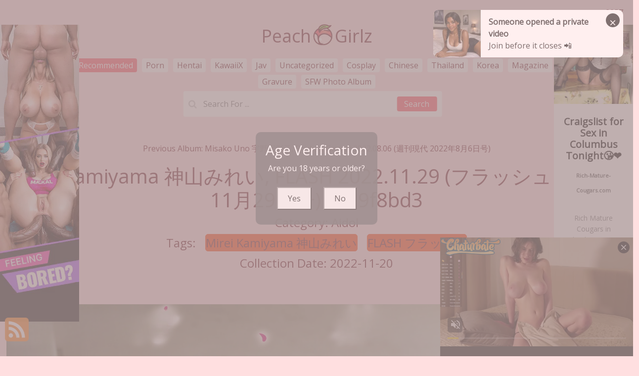

--- FILE ---
content_type: text/html; charset=utf-8
request_url: https://peachgirlz.com/album/mirei+kamiyama+%E7%A5%9E%E5%B1%B1%E3%81%BF%E3%82%8C%E3%81%84%2C+flash+2022.11.29+(%E3%83%95%E3%83%A9%E3%83%83%E3%82%B7%E3%83%A5+2022%E5%B9%B411%E6%9C%8829%E6%97%A5%E5%8F%B7)
body_size: 13036
content:

<!DOCTYPE html>
<html lang="en-US" prefix="og: https://ogp.me/ns#">
<head>
		<meta name="viewport" content="width=device-width, initial-scale=1, shrink-to-fit=no">
	<meta charset="utf-8">
	<meta name="rating" content="mature-audience">
	<meta name="theme-color" content="#ccebf6">
	<link rel="icon" href="https://resr.peachgirlz.com/peachgirlz/favicon.ico" type="image/x-icon">
	<meta property="og:type" content="website">
	<meta property="og:site_name" content="PeachGirlz">
	<title>Mirei Kamiyama &#x795E;&#x5C71;&#x307F;&#x308C;&#x3044;, FLASH 2022.11.29 (&#x30D5;&#x30E9;&#x30C3;&#x30B7;&#x30E5; 2022&#x5E74;11&#x6708;29&#x65E5;&#x53F7;) - Irresistible Anime Beauty Collection - High-Definition Glamour with Asian &amp; Western Elegance - PeachGirlz.Com</title>
	<meta property="og:title" content="Mirei Kamiyama &#x795E;&#x5C71;&#x307F;&#x308C;&#x3044;, FLASH 2022.11.29 (&#x30D5;&#x30E9;&#x30C3;&#x30B7;&#x30E5; 2022&#x5E74;11&#x6708;29&#x65E5;&#x53F7;) - Irresistible Anime Beauty Collection - High-Definition Glamour with Asian &amp; Western Elegance - PeachGirlz.Com">
	<meta name="keywords" content="Mirei Kamiyama &#x795E;&#x5C71;&#x307F;&#x308C;&#x3044;,FLASH &#x30D5;&#x30E9;&#x30C3;&#x30B7;&#x30E5;">
	<meta name="description" content="Mirei Kamiyama &#x795E;&#x5C71;&#x307F;&#x308C;&#x3044;, FLASH 2022.11.29 (&#x30D5;&#x30E9;&#x30C3;&#x30B7;&#x30E5; 2022&#x5E74;11&#x6708;29&#x65E5;&#x53F7;) - Aidol - Unveil an irresistible anime beauty collection featuring high-definition shots of stunning Asian and Western models. Ideal for those enchanted by mature-themed visuals and captivating artistic allure.">
	<meta property="og:description" content="Unveil an irresistible collection of anime-inspired beauty featuring high-definition shots of Asian and Western models. Click to explore this stunning showcase.">
	
	<script type="application/ld+json">{"@context":"http://schema.org/","@type":"CreativeWork","genre":"Anime, Art, Mature","audience":{"@type":"Audience","audienceType":"Mature"},"mainEntityOfPage":{"@type":"WebPage","@id":"https://peachgirlz.com/album/mirei\u002Bkamiyama\u002B\u795E\u5C71\u307F\u308C\u3044,\u002Bflash\u002B2022.11.29\u002B(\u30D5\u30E9\u30C3\u30B7\u30E5\u002B2022\u5E7411\u670829\u65E5\u53F7)"},"author":{"@type":"Organization","name":"PeachGirlz","url":"https://en.girlygirlpic.com","logo":{"@type":"ImageObject","url":"https://resr.peachgirlz.com/peachgirlz/favicon.ico"}},"publisher":{"@type":"Organization","name":"PeachGirlz","logo":{"@type":"ImageObject","url":"https://resr.peachgirlz.com/peachgirlz/favicon.ico"}},"headline":"Mirei Kamiyama \u795E\u5C71\u307F\u308C\u3044, FLASH 2022.11.29 (\u30D5\u30E9\u30C3\u30B7\u30E5 2022\u5E7411\u670829\u65E5\u53F7)","image":["https://imgr4.peachgirlz.com/47aad811b00e427ec31086b36f916f60/640/c365fb0e6572c036a4abe6f32546d518.jpg","https://imgr4.peachgirlz.com/47aad811b00e427ec31086b36f916f60/640/22ccf587fccd4d2a87f456d0b3ca59d4.jpg","https://imgr4.peachgirlz.com/47aad811b00e427ec31086b36f916f60/640/cf7db6a721b7884a930a39d196b11188.jpg"],"datePublished":"2022-11-20","dateModified":"2022-11-20"}</script>

	<base href="https://peachgirlz.com/">
	<link rel="preconnect" href="https://resr.peachgirlz.com">
	<link rel="dns-prefetch" href="https://resr.peachgirlz.com">
	<link rel="preconnect" href="https://imgr0.peachgirlz.com">
	<link rel="dns-prefetch" href="https://imgr0.peachgirlz.com">
	<link rel="preconnect" href="https://imgr1.peachgirlz.com">
	<link rel="dns-prefetch" href="https://imgr1.peachgirlz.com">
	<link rel="preconnect" href="https://imgr2.peachgirlz.com">
	<link rel="dns-prefetch" href="https://imgr2.peachgirlz.com">
	<link rel="preconnect" href="https://imgr3.peachgirlz.com">
	<link rel="dns-prefetch" href="https://imgr3.peachgirlz.com">
	<link rel="preconnect" href="https://imgr4.peachgirlz.com">
	<link rel="dns-prefetch" href="https://imgr4.peachgirlz.com">
	<link rel="preconnect" href="https://imgr5.peachgirlz.com">
	<link rel="dns-prefetch" href="https://imgr5.peachgirlz.com">
	<link rel="preconnect" href="https://imgr6.peachgirlz.com">
	<link rel="dns-prefetch" href="https://imgr6.peachgirlz.com">
	<link rel="preconnect" href="https://imgr7.peachgirlz.com">
	<link rel="dns-prefetch" href="https://imgr07.peachgirlz.com">
	<link rel="preconnect" href="https://imgr8.peachgirlz.com">
	<link rel="dns-prefetch" href="https://imgr8.peachgirlz.com">
	<link rel="preconnect" href="https://imgr9.peachgirlz.com">
	<link rel="dns-prefetch" href="https://imgr9.peachgirlz.com">
	<link rel="preconnect" href="https://imgra.peachgirlz.com">
	<link rel="dns-prefetch" href="https://imgra.peachgirlz.com">
	<link rel="preconnect" href="https://imgrb.peachgirlz.com">
	<link rel="dns-prefetch" href="https://imgrb.peachgirlz.com">
	<link rel="preconnect" href="https://imgrc.peachgirlz.com">
	<link rel="dns-prefetch" href="https://imgrc.peachgirlz.com">
	<link rel="preconnect" href="https://imgrd.peachgirlz.com">
	<link rel="dns-prefetch" href="https://imgrd.peachgirlz.com">
	<link rel="preconnect" href="https://imgre.peachgirlz.com">
	<link rel="dns-prefetch" href="https://imgre.peachgirlz.com">
	<link rel="preconnect" href="https://imgrf.peachgirlz.com">
	<link rel="dns-prefetch" href="https://imgrf.peachgirlz.com">
	<!-- Global site tag (gtag.js) - Google Analytics --><script defer src="https://www.googletagmanager.com/gtag/js?id=G-LMCT0BWRPM"></script><script>document.addEventListener("DOMContentLoaded", function() {	window.dataLayer = window.dataLayer || [];	function gtag() { dataLayer.push(arguments); }	gtag('js', new Date());	gtag('config', 'G-LMCT0BWRPM'); });</script>
    <link rel="preload" href="https://resr.peachgirlz.com/peachgirlz/css/bootstrap.min.css?v=20260121073556" as="style">
    <link rel="stylesheet" href="https://resr.peachgirlz.com/peachgirlz/css/bootstrap.min.css?v=20260121073556">
    <link rel="preload" href="https://resr.peachgirlz.com/peachgirlz/components.min.css?v=20260121073556" as="style">
    <link rel="stylesheet" href="https://resr.peachgirlz.com/peachgirlz/components.min.css?v=20260121073556">
    <link rel="stylesheet" media="print" onload="this.media='all'" href="https://resr.peachgirlz.com/peachgirlz/lib/lightbox2/css/lightbox.min.css?v=20260121073556">
    <link rel="stylesheet" media="print" onload="this.media='all'" href="https://resr.peachgirlz.com/peachgirlz/lib/jquery-modal/jquery.modal.min.css?v=20260121073556">
    <link rel="preconnect" href="https://fonts.googleapis.com">
    <link rel="preconnect" href="https://fonts.gstatic.com" crossorigin>
    <link rel="stylesheet" media="print" onload="this.media='all'" href="https://fonts.googleapis.com/css2?family=Open+Sans&display=swap">
    <link rel="stylesheet" media="print" onload="this.media='all'" href="https://resr.peachgirlz.com/peachgirlz/css/icomoon/style.css?v=20260121073556">
    <link rel="alternate" type="application/rss+xml" title="RSS Feed for peachgirlz.com" href="https://peachgirlz.com/api/rss">
	<style>
		.lg-has-iframe {
			position: absolute;
			top: 0px;
			bottom: 0px;
		}

		iframe.lg-object {
			width: 400px !important;
			height: 800px !important;
			margin-top: 0px !important;
		}
	</style>
	
	<script src="https://resr.peachgirlz.com/peachgirlz/js/lazysizes.min.js" async></script>
	<script src="https://resr.peachgirlz.com/peachgirlz/js/age.js?v=20260121073556" async></script>
		<script defer type="application/javascript" src="https://a.magsrv.com/ad-provider.js"></script>
</head>
<body>
	<div b-akwr2nzd3q id="root">

<header class="p-3 mb-3">
	<div class="container">
		<div class="flex-wrap align-items-center justify-content-center justify-content-lg-start">

<div class="title">
    <a class="on-popunder" href=https://peachgirlz.com aria-label="PeachGirlz" title="PeachGirlz">
        <div class="d-flex justify-content-center">
            <span>Peach</span>
            <img src="https://peachgirlz.com/peachgirlz/css/images/logo_320x320.png" alt="PeachGirlz" style="width: 48px; height: 48px; margin-top: 0px;">
            <span>Girlz</span>
        </div>
    </a>
</div>

			
			<ul class="nav col-12 col-lg-auto me-lg-auto mb-2 justify-content-center mb-md-0" style="font-size: 16px;">
							<li><a href="https://peachgirlz.com/" class="nav-link px-2 link-dark menu-active" title="Latest Recommended" aria-label="Latest Recommended">Latest Recommended</a></li>
                            <li><a href="https://peachgirlz.com/category/porn" class="nav-link px-2 link-dark menu-inactive" title="Porn" aria-label="Porn">Porn</a></li>
                            <li><a href="https://peachgirlz.com/category/hentai" class="nav-link px-2 link-dark menu-inactive" title="Hentai" aria-label="Hentai">Hentai</a></li>
                            <li><a href="https://peachgirlz.com/category/kawaiix" class="nav-link px-2 link-dark menu-inactive" title="KawaiiX" aria-label="KawaiiX">KawaiiX</a></li>
                            <li><a href="https://peachgirlz.com/category/jav" class="nav-link px-2 link-dark menu-inactive" title="Jav" aria-label="Jav">Jav</a></li>
                            <li><a href="https://peachgirlz.com/category/uncategorized" class="nav-link px-2 link-dark menu-inactive" title="Uncategorized" aria-label="Uncategorized">Uncategorized</a></li>
                            <li><a href="https://peachgirlz.com/category/cosplay" class="nav-link px-2 link-dark menu-inactive" title="Cosplay" aria-label="Cosplay">Cosplay</a></li>
                            <li><a href="https://peachgirlz.com/category/chinese" class="nav-link px-2 link-dark menu-inactive" title="Chinese" aria-label="Chinese">Chinese</a></li>
                            <li><a href="https://peachgirlz.com/category/thailand" class="nav-link px-2 link-dark menu-inactive" title="Thailand" aria-label="Thailand">Thailand</a></li>
                            <li><a href="https://peachgirlz.com/category/korea" class="nav-link px-2 link-dark menu-inactive" title="Korea" aria-label="Korea">Korea</a></li>
                            <li><a href="https://peachgirlz.com/category/magazine" class="nav-link px-2 link-dark menu-inactive" title="Magazine" aria-label="Magazine">Magazine</a></li>
                            <li><a href="https://peachgirlz.com/category/aidol" class="nav-link px-2 link-dark menu-inactive" title="Aidol" aria-label="Aidol">Aidol</a></li>
                            <li><a href="https://peachgirlz.com/category/gravure" class="nav-link px-2 link-dark menu-inactive" title="Gravure" aria-label="Gravure">Gravure</a></li>
					<li><a href="https://en.peachgirlz.com" class="nav-link px-2 link-dark menu-inactive" title="SFW Photo Album">SFW Photo Album</a></li>

			</ul>


		</div>
		<div class="row d-flex justify-content-center">
			<div class="col-12 col-lg-auto mb-3 mb-lg-0 me-lg-3">
				<div class="pgz-main-search-form">
                        <input type="hidden" value="/search" id="hidSearchPath">
                        <form method="get" class="search-form" action="https://peachgirlz.com" autocomplete="off">
                            <div class="pgz-search-field-w">
	                            <input id="txtSearchKey" type="search" autocomplete="off" class="pgz-search-field" placeholder="Search For ... " name="s" title="Search for:" value="">
                                <input id="btSearch" type="submit" class="pgz-search-submit" readonly="readonly" value="Search">
                            </div>
                        </form>
                        <div class="autosuggest-results"></div>
                    </div>
			</div>
		</div>
	</div>
</header>		


    <div class="d-flex justify-content-center">
        <div class="col-24">

<a name="list"></a>
<div class="previous-album-link" style="text-align: center;margin-top: 20px;margin-bottom: 20px;">
	<a title="Previous Album: Misako Uno &#x5B87;&#x91CE;&#x5B9F;&#x5F69;&#x5B50;, Shukan Gendai 2022.08.06 (&#x9031;&#x520A;&#x73FE;&#x4EE3; 2022&#x5E74;8&#x6708;6&#x65E5;&#x53F7;)" aria-label="Previous Album: Misako Uno &#x5B87;&#x91CE;&#x5B9F;&#x5F69;&#x5B50;, Shukan Gendai 2022.08.06 (&#x9031;&#x520A;&#x73FE;&#x4EE3; 2022&#x5E74;8&#x6708;6&#x65E5;&#x53F7;)" href="/album/misako&#x2B;uno&#x2B;%E5%AE%87%E9%87%8E%E5%AE%9F%E5%BD%A9%E5%AD%90%2C&#x2B;shukan&#x2B;gendai&#x2B;2022.08.06&#x2B;(%E9%80%B1%E5%88%8A%E7%8F%BE%E4%BB%A3&#x2B;2022%E5%B9%B48%E6%9C%886%E6%97%A5%E5%8F%B7)">Previous Album: Misako Uno &#x5B87;&#x91CE;&#x5B9F;&#x5F69;&#x5B50;, Shukan Gendai 2022.08.06 (&#x9031;&#x520A;&#x73FE;&#x4EE3; 2022&#x5E74;8&#x6708;6&#x65E5;&#x53F7;)</a>
</div>
<div key="post_main">
	<div key="post_content" style="max-width: 1440px;
                                    width: 100%;
                                    text-align: -webkit-center;
                                    height:100%;">
		<div key="post_info" style="max-width: 1440px;
                                     width: 100%;
                                     text-align: -webkit-center;
                                     height:100%;">
			<div class="row justify-content-center">
				<div class="col-24"><h1 class="album-title">Mirei Kamiyama &#x795E;&#x5C71;&#x307F;&#x308C;&#x3044;, FLASH 2022.11.29 (&#x30D5;&#x30E9;&#x30C3;&#x30B7;&#x30E5; 2022&#x5E74;11&#x6708;29&#x65E5;&#x53F7;) No.9f8bd3</h1></div>
			</div>
			<div class="row justify-content-center">
				<div class="col-24"><h4 class="album-country-name">Category: <a class="on-popunder album-country-name-a" key="post_country" href="/category/aidol" aria-label="Aidol">Aidol</a></h4></div>
			</div>

<div class="row justify-content-center">
    <div class="col-24">
    <h4 class="album-tag-h4">
        Tags: 
                <a class="on-popunder album-tag-a" key=post_tag_0 href=/tag/mirei&#x2B;kamiyama&#x2B;%E7%A5%9E%E5%B1%B1%E3%81%BF%E3%82%8C%E3%81%84 aria-label="Mirei Kamiyama &#x795E;&#x5C71;&#x307F;&#x308C;&#x3044;">Mirei Kamiyama &#x795E;&#x5C71;&#x307F;&#x308C;&#x3044;</a>
                <a class="on-popunder album-tag-a" key=post_tag_1 href=/tag/flash&#x2B;%E3%83%95%E3%83%A9%E3%83%83%E3%82%B7%E3%83%A5 aria-label="FLASH &#x30D5;&#x30E9;&#x30C3;&#x30B7;&#x30E5;">FLASH &#x30D5;&#x30E9;&#x30C3;&#x30B7;&#x30E5;</a>
    </h4>
    </div>
</div>
			<div class="row justify-content-center">
				<div class="col-24"><h4 class="album-date">Collection Date: 2022-11-20</h4></div>
			</div>
		</div>
		<div style="width: 100%; height: 10px;"></div>
						<div id=ad1_0 style="max-width: 1440px;
					width: 100%; margin-bottom: 1%; text-align: -webkit-center; padding: 1%;">
							<div id=ad2_0 style="max-width: 1440px; width: 100%; text-align: -webkit-center;">
								<ins class="eas6a97888e" data-zoneid="4837522"></ins> 
							</div>
						</div>
				<div id=key_img1_0 style="max-width: 1440px; width: 100%; margin-bottom: 1%; text-align: -webkit-center; padding: 1%;">
					<div id=key_img2_0 style="min-height:200px;max-width: 1440px; width: 100%; text-align: -webkit-center;">
								<a href="https://imgr4.peachgirlz.com/47aad811b00e427ec31086b36f916f60/22ccf587fccd4d2a87f456d0b3ca59d4.jpg" data-lightbox="image-1" data-title="Mirei Kamiyama &#x795E;&#x5C71;&#x307F;&#x308C;&#x3044;, FLASH 2022.11.29 (&#x30D5;&#x30E9;&#x30C3;&#x30B7;&#x30E5; 2022&#x5E74;11&#x6708;29&#x65E5;&#x53F7;) P7 No.f4d132" data-alt="Mirei Kamiyama &#x795E;&#x5C71;&#x307F;&#x308C;&#x3044;, FLASH 2022.11.29 (&#x30D5;&#x30E9;&#x30C3;&#x30B7;&#x30E5; 2022&#x5E74;11&#x6708;29&#x65E5;&#x53F7;) P7 No.f4d132" aria-label="Mirei Kamiyama &#x795E;&#x5C71;&#x307F;&#x308C;&#x3044;, FLASH 2022.11.29 (&#x30D5;&#x30E9;&#x30C3;&#x30B7;&#x30E5; 2022&#x5E74;11&#x6708;29&#x65E5;&#x53F7;) P7 No.f4d132">
										<picture>
											<source type="image/avif" data-srcset="https://imgr4.peachgirlz.com/47aad811b00e427ec31086b36f916f60/avif/22ccf587fccd4d2a87f456d0b3ca59d4.avif">
											<source type="image/webp" data-srcset="https://imgr4.peachgirlz.com/47aad811b00e427ec31086b36f916f60/webp/22ccf587fccd4d2a87f456d0b3ca59d4.webp">
											<img id=img3_0 class="lazyload" style="border-radius: 5px;min-height:200px;max-width: 100%;height: auto;aspect-ratio: auto 2278 / 1500;" alt="A woman laying on a bed in a leopard print bikini." src="https://resr.peachgirlz.com/peachgirlz/css/images/loading_200x200.svg?v=20260121073556" data-src="https://imgr4.peachgirlz.com/47aad811b00e427ec31086b36f916f60/22ccf587fccd4d2a87f456d0b3ca59d4.jpg">
										</picture>
								</a>
					</div>
				</div>
				<div id=key_img1_1 style="max-width: 1440px; width: 100%; margin-bottom: 1%; text-align: -webkit-center; padding: 1%;">
					<div id=key_img2_1 style="min-height:200px;max-width: 1440px; width: 100%; text-align: -webkit-center;">
								<a href="https://imgr4.peachgirlz.com/47aad811b00e427ec31086b36f916f60/3b96d372f89d82a827739dd81a010b27.jpg" data-lightbox="image-1" data-title="Mirei Kamiyama &#x795E;&#x5C71;&#x307F;&#x308C;&#x3044;, FLASH 2022.11.29 (&#x30D5;&#x30E9;&#x30C3;&#x30B7;&#x30E5; 2022&#x5E74;11&#x6708;29&#x65E5;&#x53F7;) P6 No.79b4ed" data-alt="Mirei Kamiyama &#x795E;&#x5C71;&#x307F;&#x308C;&#x3044;, FLASH 2022.11.29 (&#x30D5;&#x30E9;&#x30C3;&#x30B7;&#x30E5; 2022&#x5E74;11&#x6708;29&#x65E5;&#x53F7;) P6 No.79b4ed" aria-label="Mirei Kamiyama &#x795E;&#x5C71;&#x307F;&#x308C;&#x3044;, FLASH 2022.11.29 (&#x30D5;&#x30E9;&#x30C3;&#x30B7;&#x30E5; 2022&#x5E74;11&#x6708;29&#x65E5;&#x53F7;) P6 No.79b4ed">
										<picture>
											<source type="image/avif" data-srcset="https://imgr4.peachgirlz.com/47aad811b00e427ec31086b36f916f60/avif/3b96d372f89d82a827739dd81a010b27.avif">
											<source type="image/webp" data-srcset="https://imgr4.peachgirlz.com/47aad811b00e427ec31086b36f916f60/webp/3b96d372f89d82a827739dd81a010b27.webp">
											<img id=img3_1 class="lazyload" style="border-radius: 5px;min-height:200px;max-width: 100%;height: auto;aspect-ratio: auto 1500 / 1975;" alt="A woman laying on top of a white couch." src="https://resr.peachgirlz.com/peachgirlz/css/images/loading_200x200.svg?v=20260121073556" data-src="https://imgr4.peachgirlz.com/47aad811b00e427ec31086b36f916f60/3b96d372f89d82a827739dd81a010b27.jpg">
										</picture>
								</a>
					</div>
				</div>
				<div id=key_img1_2 style="max-width: 1440px; width: 100%; margin-bottom: 1%; text-align: -webkit-center; padding: 1%;">
					<div id=key_img2_2 style="min-height:200px;max-width: 1440px; width: 100%; text-align: -webkit-center;">
								<a href="https://imgr4.peachgirlz.com/47aad811b00e427ec31086b36f916f60/cf7db6a721b7884a930a39d196b11188.jpg" data-lightbox="image-1" data-title="Mirei Kamiyama &#x795E;&#x5C71;&#x307F;&#x308C;&#x3044;, FLASH 2022.11.29 (&#x30D5;&#x30E9;&#x30C3;&#x30B7;&#x30E5; 2022&#x5E74;11&#x6708;29&#x65E5;&#x53F7;) P5 No.61b536" data-alt="Mirei Kamiyama &#x795E;&#x5C71;&#x307F;&#x308C;&#x3044;, FLASH 2022.11.29 (&#x30D5;&#x30E9;&#x30C3;&#x30B7;&#x30E5; 2022&#x5E74;11&#x6708;29&#x65E5;&#x53F7;) P5 No.61b536" aria-label="Mirei Kamiyama &#x795E;&#x5C71;&#x307F;&#x308C;&#x3044;, FLASH 2022.11.29 (&#x30D5;&#x30E9;&#x30C3;&#x30B7;&#x30E5; 2022&#x5E74;11&#x6708;29&#x65E5;&#x53F7;) P5 No.61b536">
										<picture>
											<source type="image/avif" data-srcset="https://imgr4.peachgirlz.com/47aad811b00e427ec31086b36f916f60/avif/cf7db6a721b7884a930a39d196b11188.avif">
											<source type="image/webp" data-srcset="https://imgr4.peachgirlz.com/47aad811b00e427ec31086b36f916f60/webp/cf7db6a721b7884a930a39d196b11188.webp">
											<img id=img3_2 class="lazyload" style="border-radius: 5px;min-height:200px;max-width: 100%;height: auto;aspect-ratio: auto 1500 / 2099;" alt="A woman in a pink bra top and white skirt standing in a shower." src="https://resr.peachgirlz.com/peachgirlz/css/images/loading_200x200.svg?v=20260121073556" data-src="https://imgr4.peachgirlz.com/47aad811b00e427ec31086b36f916f60/cf7db6a721b7884a930a39d196b11188.jpg">
										</picture>
								</a>
					</div>
				</div>
				<div id=key_img1_3 style="max-width: 1440px; width: 100%; margin-bottom: 1%; text-align: -webkit-center; padding: 1%;">
					<div id=key_img2_3 style="min-height:200px;max-width: 1440px; width: 100%; text-align: -webkit-center;">
								<a href="https://imgr4.peachgirlz.com/47aad811b00e427ec31086b36f916f60/0a12501b10ec52fd60b45d719dec0248.jpg" data-lightbox="image-1" data-title="Mirei Kamiyama &#x795E;&#x5C71;&#x307F;&#x308C;&#x3044;, FLASH 2022.11.29 (&#x30D5;&#x30E9;&#x30C3;&#x30B7;&#x30E5; 2022&#x5E74;11&#x6708;29&#x65E5;&#x53F7;) P4 No.93cfed" data-alt="Mirei Kamiyama &#x795E;&#x5C71;&#x307F;&#x308C;&#x3044;, FLASH 2022.11.29 (&#x30D5;&#x30E9;&#x30C3;&#x30B7;&#x30E5; 2022&#x5E74;11&#x6708;29&#x65E5;&#x53F7;) P4 No.93cfed" aria-label="Mirei Kamiyama &#x795E;&#x5C71;&#x307F;&#x308C;&#x3044;, FLASH 2022.11.29 (&#x30D5;&#x30E9;&#x30C3;&#x30B7;&#x30E5; 2022&#x5E74;11&#x6708;29&#x65E5;&#x53F7;) P4 No.93cfed">
										<picture>
											<source type="image/avif" data-srcset="https://imgr4.peachgirlz.com/47aad811b00e427ec31086b36f916f60/avif/0a12501b10ec52fd60b45d719dec0248.avif">
											<source type="image/webp" data-srcset="https://imgr4.peachgirlz.com/47aad811b00e427ec31086b36f916f60/webp/0a12501b10ec52fd60b45d719dec0248.webp">
											<img id=img3_3 class="lazyload" style="border-radius: 5px;min-height:200px;max-width: 100%;height: auto;aspect-ratio: auto 1500 / 1975;" alt="A woman laying on a bed in a leopard print bra." src="https://resr.peachgirlz.com/peachgirlz/css/images/loading_200x200.svg?v=20260121073556" data-src="https://imgr4.peachgirlz.com/47aad811b00e427ec31086b36f916f60/0a12501b10ec52fd60b45d719dec0248.jpg">
										</picture>
								</a>
					</div>
				</div>
				<div id=key_img1_4 style="max-width: 1440px; width: 100%; margin-bottom: 1%; text-align: -webkit-center; padding: 1%;">
					<div id=key_img2_4 style="min-height:200px;max-width: 1440px; width: 100%; text-align: -webkit-center;">
								<a href="https://imgr4.peachgirlz.com/47aad811b00e427ec31086b36f916f60/5fe9135f759af42bfe634928678cb463.jpg" data-lightbox="image-1" data-title="Mirei Kamiyama &#x795E;&#x5C71;&#x307F;&#x308C;&#x3044;, FLASH 2022.11.29 (&#x30D5;&#x30E9;&#x30C3;&#x30B7;&#x30E5; 2022&#x5E74;11&#x6708;29&#x65E5;&#x53F7;) P3 No.f3d981" data-alt="Mirei Kamiyama &#x795E;&#x5C71;&#x307F;&#x308C;&#x3044;, FLASH 2022.11.29 (&#x30D5;&#x30E9;&#x30C3;&#x30B7;&#x30E5; 2022&#x5E74;11&#x6708;29&#x65E5;&#x53F7;) P3 No.f3d981" aria-label="Mirei Kamiyama &#x795E;&#x5C71;&#x307F;&#x308C;&#x3044;, FLASH 2022.11.29 (&#x30D5;&#x30E9;&#x30C3;&#x30B7;&#x30E5; 2022&#x5E74;11&#x6708;29&#x65E5;&#x53F7;) P3 No.f3d981">
										<picture>
											<source type="image/avif" data-srcset="https://imgr4.peachgirlz.com/47aad811b00e427ec31086b36f916f60/avif/5fe9135f759af42bfe634928678cb463.avif">
											<source type="image/webp" data-srcset="https://imgr4.peachgirlz.com/47aad811b00e427ec31086b36f916f60/webp/5fe9135f759af42bfe634928678cb463.webp">
											<img id=img3_4 class="lazyload" style="border-radius: 5px;min-height:200px;max-width: 100%;height: auto;aspect-ratio: auto 1500 / 1975;" alt="A woman laying on top of a bed in a black bikini." src="https://resr.peachgirlz.com/peachgirlz/css/images/loading_200x200.svg?v=20260121073556" data-src="https://imgr4.peachgirlz.com/47aad811b00e427ec31086b36f916f60/5fe9135f759af42bfe634928678cb463.jpg">
										</picture>
								</a>
					</div>
				</div>
								<div id="ads_d0_5" style="width:100%; text-align: center;margin-bottom: 10px;" class="row justify-content-center align-items-center">
									<ins class="eas6a97888e" data-zoneid="4852246"></ins>
								</div>
				<div id=key_img1_5 style="max-width: 1440px; width: 100%; margin-bottom: 1%; text-align: -webkit-center; padding: 1%;">
					<div id=key_img2_5 style="min-height:200px;max-width: 1440px; width: 100%; text-align: -webkit-center;">
								<a href="https://imgr4.peachgirlz.com/47aad811b00e427ec31086b36f916f60/c365fb0e6572c036a4abe6f32546d518.jpg" data-lightbox="image-1" data-title="Mirei Kamiyama &#x795E;&#x5C71;&#x307F;&#x308C;&#x3044;, FLASH 2022.11.29 (&#x30D5;&#x30E9;&#x30C3;&#x30B7;&#x30E5; 2022&#x5E74;11&#x6708;29&#x65E5;&#x53F7;) P2 No.6c5cef" data-alt="Mirei Kamiyama &#x795E;&#x5C71;&#x307F;&#x308C;&#x3044;, FLASH 2022.11.29 (&#x30D5;&#x30E9;&#x30C3;&#x30B7;&#x30E5; 2022&#x5E74;11&#x6708;29&#x65E5;&#x53F7;) P2 No.6c5cef" aria-label="Mirei Kamiyama &#x795E;&#x5C71;&#x307F;&#x308C;&#x3044;, FLASH 2022.11.29 (&#x30D5;&#x30E9;&#x30C3;&#x30B7;&#x30E5; 2022&#x5E74;11&#x6708;29&#x65E5;&#x53F7;) P2 No.6c5cef">
										<picture>
											<source type="image/avif" data-srcset="https://imgr4.peachgirlz.com/47aad811b00e427ec31086b36f916f60/avif/c365fb0e6572c036a4abe6f32546d518.avif">
											<source type="image/webp" data-srcset="https://imgr4.peachgirlz.com/47aad811b00e427ec31086b36f916f60/webp/c365fb0e6572c036a4abe6f32546d518.webp">
											<img id=img3_5 class="lazyload" style="border-radius: 5px;min-height:200px;max-width: 100%;height: auto;aspect-ratio: auto 1080 / 1620;" alt="A woman sitting on the floor in a nude lingerie." src="https://resr.peachgirlz.com/peachgirlz/css/images/loading_200x200.svg?v=20260121073556" data-src="https://imgr4.peachgirlz.com/47aad811b00e427ec31086b36f916f60/c365fb0e6572c036a4abe6f32546d518.jpg">
										</picture>
								</a>
					</div>
				</div>
						<div id=ad1_6 style="max-width: 1440px;
					width: 100%; margin-bottom: 1%; text-align: -webkit-center; padding: 1%;">
							<div id=ad2_6 style="max-width: 1440px; width: 100%; text-align: -webkit-center;">
								<ins class="eas6a97888e" data-zoneid="4837522"></ins> 
							</div>
						</div>
				<div id=key_img1_6 style="max-width: 1440px; width: 100%; margin-bottom: 1%; text-align: -webkit-center; padding: 1%;">
					<div id=key_img2_6 style="min-height:200px;max-width: 1440px; width: 100%; text-align: -webkit-center;">
								<a href="https://imgr4.peachgirlz.com/47aad811b00e427ec31086b36f916f60/1c22c31ad68a28738f37e8172267b271.jpg" data-lightbox="image-1" data-title="Mirei Kamiyama &#x795E;&#x5C71;&#x307F;&#x308C;&#x3044;, FLASH 2022.11.29 (&#x30D5;&#x30E9;&#x30C3;&#x30B7;&#x30E5; 2022&#x5E74;11&#x6708;29&#x65E5;&#x53F7;) P1 No.219086" data-alt="Mirei Kamiyama &#x795E;&#x5C71;&#x307F;&#x308C;&#x3044;, FLASH 2022.11.29 (&#x30D5;&#x30E9;&#x30C3;&#x30B7;&#x30E5; 2022&#x5E74;11&#x6708;29&#x65E5;&#x53F7;) P1 No.219086" aria-label="Mirei Kamiyama &#x795E;&#x5C71;&#x307F;&#x308C;&#x3044;, FLASH 2022.11.29 (&#x30D5;&#x30E9;&#x30C3;&#x30B7;&#x30E5; 2022&#x5E74;11&#x6708;29&#x65E5;&#x53F7;) P1 No.219086">
										<picture>
											<source type="image/avif" data-srcset="https://imgr4.peachgirlz.com/47aad811b00e427ec31086b36f916f60/avif/1c22c31ad68a28738f37e8172267b271.avif">
											<source type="image/webp" data-srcset="https://imgr4.peachgirlz.com/47aad811b00e427ec31086b36f916f60/webp/1c22c31ad68a28738f37e8172267b271.webp">
											<img id=img3_6 class="lazyload" style="border-radius: 5px;min-height:200px;max-width: 100%;height: auto;aspect-ratio: auto 1500 / 1975;" alt="A woman sitting on the floor in a nude lingerie." src="https://resr.peachgirlz.com/peachgirlz/css/images/loading_200x200.svg?v=20260121073556" data-src="https://imgr4.peachgirlz.com/47aad811b00e427ec31086b36f916f60/1c22c31ad68a28738f37e8172267b271.jpg">
										</picture>
								</a>
					</div>
				</div>
	</div>

<div class="row justify-content-center">
    <div class="col-24">
    <h4 class="album-tag-h4">
        Tags: 
                <a class="on-popunder album-tag-a" key=post_tag_0 href=/tag/mirei&#x2B;kamiyama&#x2B;%E7%A5%9E%E5%B1%B1%E3%81%BF%E3%82%8C%E3%81%84 aria-label="Mirei Kamiyama &#x795E;&#x5C71;&#x307F;&#x308C;&#x3044;">Mirei Kamiyama &#x795E;&#x5C71;&#x307F;&#x308C;&#x3044;</a>
                <a class="on-popunder album-tag-a" key=post_tag_1 href=/tag/flash&#x2B;%E3%83%95%E3%83%A9%E3%83%83%E3%82%B7%E3%83%A5 aria-label="FLASH &#x30D5;&#x30E9;&#x30C3;&#x30B7;&#x30E5;">FLASH &#x30D5;&#x30E9;&#x30C3;&#x30B7;&#x30E5;</a>
    </h4>
    </div>
</div>
	<div class="next-album-link" style="text-align: center;margin-top: 20px;margin-bottom: 20px;">
		<a title="Next Album: Azusa Onodera &#x5C0F;&#x91CE;&#x5BFA;&#x6893;, FLASH 2022.11.29 (&#x30D5;&#x30E9;&#x30C3;&#x30B7;&#x30E5; 2022&#x5E74;11&#x6708;29&#x65E5;&#x53F7;)" aria-label="Next Album: Azusa Onodera &#x5C0F;&#x91CE;&#x5BFA;&#x6893;, FLASH 2022.11.29 (&#x30D5;&#x30E9;&#x30C3;&#x30B7;&#x30E5; 2022&#x5E74;11&#x6708;29&#x65E5;&#x53F7;)" href="/album/azusa&#x2B;onodera&#x2B;%E5%B0%8F%E9%87%8E%E5%AF%BA%E6%A2%93%2C&#x2B;flash&#x2B;2022.11.29&#x2B;(%E3%83%95%E3%83%A9%E3%83%83%E3%82%B7%E3%83%A5&#x2B;2022%E5%B9%B411%E6%9C%8829%E6%97%A5%E5%8F%B7)">Next Album: Azusa Onodera &#x5C0F;&#x91CE;&#x5BFA;&#x6893;, FLASH 2022.11.29 (&#x30D5;&#x30E9;&#x30C3;&#x30B7;&#x30E5; 2022&#x5E74;11&#x6708;29&#x65E5;&#x53F7;)</a>
	</div>
</div>


        </div>
    </div>
	    <div id="left" class="float-start position-absolute start-0" style="top:50px;">
		    <ins class="eas6a97888e" data-zoneid="4837530"></ins>
        </div>
        <div id="right" class="float-end position-absolute end-0" style="top:50px;">
	        <ins class="eas6a97888e" data-zoneid="4837530"></ins>
        </div>


	<div class="row justify-content-center">
		<div class="col-24">
			<h3 style="color: #72202c; text-align: center;">Popular Gallery List</h3>
		</div>
	</div>
	<div id="PopularList_3" class="row" style="margin-right: 160px;margin-left: 160px;">

			<div class="col-12 col-sm-6 col-md-4 col-lg-3">
				<div class="card mb-2 album-list-card">
					<a class="on-popunder" href="/album/haruka&#x2B;yoshizawa&#x2B;%E5%90%89%E6%BE%A4%E9%81%A5%E5%A5%88%2C&#x2B;break%E3%81%99%E3%82%8B%E3%83%BC2021%E6%97%A9%E9%80%9F%E3%80%81%E5%A4%A2%E5%8F%B6%E3%81%A3%E3%81%A1%E3%82%83%E3%81%84%E3%81%BE%E3%81%97%E3%81%9F%EF%BC%81set.02" alt="Haruka Yoshizawa &#x5409;&#x6FA4;&#x9065;&#x5948;, Break&#x3059;&#x308B;&#x30FC;2021&#x65E9;&#x901F;&#x3001;&#x5922;&#x53F6;&#x3063;&#x3061;&#x3083;&#x3044;&#x307E;&#x3057;&#x305F;&#xFF01;Set.02" aria-label="Haruka Yoshizawa &#x5409;&#x6FA4;&#x9065;&#x5948;, Break&#x3059;&#x308B;&#x30FC;2021&#x65E9;&#x901F;&#x3001;&#x5922;&#x53F6;&#x3063;&#x3061;&#x3083;&#x3044;&#x307E;&#x3057;&#x305F;&#xFF01;Set.02">
							<picture>
								<source type="image/avif" data-srcset="https://imgrc.peachgirlz.com/c07afa6a48f78cb2b60fbfca1d1b4df8/640/avif/63344931eb984fc28c901bce00ef21e1.avif">
								<source type="image/webp" data-srcset="https://imgrc.peachgirlz.com/c07afa6a48f78cb2b60fbfca1d1b4df8/640/webp/63344931eb984fc28c901bce00ef21e1.webp">
								<img class="card-img lazyload" style="aspect-ratio: auto 640 / 888;" src="https://imgrc.peachgirlz.com/c07afa6a48f78cb2b60fbfca1d1b4df8/80/63344931eb984fc28c901bce00ef21e1.jpg" data-src="https://imgrc.peachgirlz.com/c07afa6a48f78cb2b60fbfca1d1b4df8/640/63344931eb984fc28c901bce00ef21e1.jpg" alt="A woman&#x27;s legs are sitting on a wooden floor.">
							</picture>
						<div class="card-img-overlay">
							<div class="card-body" style="bottom: 1%;position: absolute;">
								<h4 class="card-title">
									Haruka Yoshizawa &#x5409;&#x6FA4;&#x9065;&#x5948;, Break&#x3059;&#x308B;&#x30FC;2021&#x65E9;&#x901F;&#x3001;&#x5922;&#x53F6;&#x3063;&#x3061;&#x3083;&#x3044;&#x307E;&#x3057;&#x305F;&#xFF01;Set.02
								</h4>
							</div>
						</div>
					</a>
				</div>
			</div>
			<div class="col-12 col-sm-6 col-md-4 col-lg-3">
				<div class="card mb-2 album-list-card">
					<a class="on-popunder" href="/album/%5B%E6%97%A5%E5%A5%88%E5%A8%87%5D&#x2B;%E6%9F%B4%E9%83%A1%E6%B3%B3%E8%A3%85&#x2B;cheshire&#x2B;azur&#x2B;lane" alt="[&#x65E5;&#x5948;&#x5A07;] &#x67F4;&#x90E1;&#x6CF3;&#x88C5; Cheshire Azur Lane" aria-label="[&#x65E5;&#x5948;&#x5A07;] &#x67F4;&#x90E1;&#x6CF3;&#x88C5; Cheshire Azur Lane">
							<picture>
								<source type="image/avif" data-srcset="https://imgrb.peachgirlz.com/b3816325b62585d49f8dfb464c188939/640/avif/d6b53fb85157d14d31c3fb0743931915.avif">
								<source type="image/webp" data-srcset="https://imgrb.peachgirlz.com/b3816325b62585d49f8dfb464c188939/640/webp/d6b53fb85157d14d31c3fb0743931915.webp">
								<img class="card-img lazyload" style="aspect-ratio: auto 640 / 990;" src="https://imgrb.peachgirlz.com/b3816325b62585d49f8dfb464c188939/80/d6b53fb85157d14d31c3fb0743931915.jpg" data-src="https://imgrb.peachgirlz.com/b3816325b62585d49f8dfb464c188939/640/d6b53fb85157d14d31c3fb0743931915.jpg" alt="A woman in a purple bikini sitting on a beach.">
							</picture>
						<div class="card-img-overlay">
							<div class="card-body" style="bottom: 1%;position: absolute;">
								<h4 class="card-title">
									[&#x65E5;&#x5948;&#x5A07;] &#x67F4;&#x90E1;&#x6CF3;&#x88C5; Cheshire Azur Lane
								</h4>
							</div>
						</div>
					</a>
				</div>
			</div>
			<div class="col-12 col-sm-6 col-md-4 col-lg-3">
				<div class="card mb-2 album-list-card">
					<a class="on-popunder" href="/album/koharu&#x2B;nishino&#x2B;%E8%A5%BF%E9%87%8E%E5%B0%8F%E6%98%A5%2C&#x2B;%5Bminisuka.tv%5D&#x2B;2022.03.24&#x2B;limited&#x2B;gallery&#x2B;23.3" alt="Koharu Nishino &#x897F;&#x91CE;&#x5C0F;&#x6625;, [Minisuka.tv] 2022.03.24 Limited Gallery 23.3" aria-label="Koharu Nishino &#x897F;&#x91CE;&#x5C0F;&#x6625;, [Minisuka.tv] 2022.03.24 Limited Gallery 23.3">
							<picture>
								<source type="image/avif" data-srcset="https://imgrf.peachgirlz.com/f8a7538e78600fb0ea5fbad5e914b19e/640/avif/740df63802f00d644a6920a64e373bd8.avif">
								<source type="image/webp" data-srcset="https://imgrf.peachgirlz.com/f8a7538e78600fb0ea5fbad5e914b19e/640/webp/740df63802f00d644a6920a64e373bd8.webp">
								<img class="card-img lazyload" style="aspect-ratio: auto 640 / 960;" src="https://imgrf.peachgirlz.com/f8a7538e78600fb0ea5fbad5e914b19e/80/740df63802f00d644a6920a64e373bd8.jpg" data-src="https://imgrf.peachgirlz.com/f8a7538e78600fb0ea5fbad5e914b19e/640/740df63802f00d644a6920a64e373bd8.jpg" alt="A woman in a red bikini sitting in a bathtub.">
							</picture>
						<div class="card-img-overlay">
							<div class="card-body" style="bottom: 1%;position: absolute;">
								<h4 class="card-title">
									Koharu Nishino &#x897F;&#x91CE;&#x5C0F;&#x6625;, [Minisuka.tv] 2022.03.24 Limited Gallery 23.3
								</h4>
							</div>
						</div>
					</a>
				</div>
			</div>
			<div class="col-12 col-sm-6 col-md-4 col-lg-3">
				<div class="card mb-2 album-list-card">
					<a class="on-popunder" href="/album/moe&#x2B;iori&#x2B;%E4%BC%8A%E7%B9%94%E3%82%82%E3%81%88%2C&#x2B;%E5%86%99%E7%9C%9F%E9%9B%86&#x2B;%E3%82%B0%E3%83%A9%E3%83%93%E3%82%A21&#x2B;want&#x2B;to&#x2B;watch&#x2B;%E8%A6%8B%E3%81%9F%E3%81%84&#x2B;set.01" alt="Moe Iori &#x4F0A;&#x7E54;&#x3082;&#x3048;, &#x5199;&#x771F;&#x96C6; &#x30B0;&#x30E9;&#x30D3;&#x30A2;1 want to watch &#x898B;&#x305F;&#x3044; Set.01" aria-label="Moe Iori &#x4F0A;&#x7E54;&#x3082;&#x3048;, &#x5199;&#x771F;&#x96C6; &#x30B0;&#x30E9;&#x30D3;&#x30A2;1 want to watch &#x898B;&#x305F;&#x3044; Set.01">
							<picture>
								<source type="image/avif" data-srcset="https://imgr4.peachgirlz.com/4a669ae935e8687c92a8e82204c98570/640/avif/0d6e572c62085aec02b3d413b130c73f.avif">
								<source type="image/webp" data-srcset="https://imgr4.peachgirlz.com/4a669ae935e8687c92a8e82204c98570/640/webp/0d6e572c62085aec02b3d413b130c73f.webp">
								<img class="card-img lazyload" style="aspect-ratio: auto 640 / 905;" src="https://imgr4.peachgirlz.com/4a669ae935e8687c92a8e82204c98570/80/0d6e572c62085aec02b3d413b130c73f.jpg" data-src="https://imgr4.peachgirlz.com/4a669ae935e8687c92a8e82204c98570/640/0d6e572c62085aec02b3d413b130c73f.jpg" alt="A woman in a black bikini laying on a bed.">
							</picture>
						<div class="card-img-overlay">
							<div class="card-body" style="bottom: 1%;position: absolute;">
								<h4 class="card-title">
									Moe Iori &#x4F0A;&#x7E54;&#x3082;&#x3048;, &#x5199;&#x771F;&#x96C6; &#x30B0;&#x30E9;&#x30D3;&#x30A2;1 want to watch &#x898B;&#x305F;&#x3044; Set.01
								</h4>
							</div>
						</div>
					</a>
				</div>
			</div>
			<div class="col-12 col-sm-6 col-md-4 col-lg-3">
				<div class="card mb-2 album-list-card">
					<a class="on-popunder" href="/album/%5B%E9%9D%A2%E9%A5%BC%E4%BB%99%E5%84%BF%5D&#x2B;m4a1&#x2B;girls&#x2B;frontline" alt="[&#x9762;&#x997C;&#x4ED9;&#x513F;] M4A1 Girls Frontline" aria-label="[&#x9762;&#x997C;&#x4ED9;&#x513F;] M4A1 Girls Frontline">
							<picture>
								<source type="image/avif" data-srcset="https://imgr9.peachgirlz.com/93804aae7fde91046a18c38affd69e14/640/avif/aaa0aa96c87622a46b2983868a69d7bf.avif">
								<source type="image/webp" data-srcset="https://imgr9.peachgirlz.com/93804aae7fde91046a18c38affd69e14/640/webp/aaa0aa96c87622a46b2983868a69d7bf.webp">
								<img class="card-img lazyload" style="aspect-ratio: auto 640 / 960;" src="https://imgr9.peachgirlz.com/93804aae7fde91046a18c38affd69e14/80/aaa0aa96c87622a46b2983868a69d7bf.jpg" data-src="https://imgr9.peachgirlz.com/93804aae7fde91046a18c38affd69e14/640/aaa0aa96c87622a46b2983868a69d7bf.jpg" alt="A woman in a black dress sitting on a bed.">
							</picture>
						<div class="card-img-overlay">
							<div class="card-body" style="bottom: 1%;position: absolute;">
								<h4 class="card-title">
									[&#x9762;&#x997C;&#x4ED9;&#x513F;] M4A1 Girls Frontline
								</h4>
							</div>
						</div>
					</a>
				</div>
			</div>
			<div class="col-12 col-sm-6 col-md-4 col-lg-3">
				<div class="card mb-2 album-list-card">
					<a class="on-popunder" href="/album/mika&#x2B;kurosaki&#x2B;%E9%BB%92%E5%B4%8E%E3%81%BF%E3%81%8B%2C&#x2B;rebecca&#x2B;%E3%83%87%E3%82%B8%E3%82%BF%E3%83%AB%E5%86%99%E7%9C%9F%E9%9B%86&#x2B;%E3%82%AF%E3%83%BC%E3%83%AB%E3%81%AA%E5%BD%BC%E5%A5%B3%E3%81%8C%E3%83%87%E3%83%AC%E3%82%8B%E3%81%BE%E3%81%A7&#x2B;set.03" alt="Mika Kurosaki &#x9ED2;&#x5D0E;&#x307F;&#x304B;, REbecca &#x30C7;&#x30B8;&#x30BF;&#x30EB;&#x5199;&#x771F;&#x96C6; &#x30AF;&#x30FC;&#x30EB;&#x306A;&#x5F7C;&#x5973;&#x304C;&#x30C7;&#x30EC;&#x308B;&#x307E;&#x3067; Set.03" aria-label="Mika Kurosaki &#x9ED2;&#x5D0E;&#x307F;&#x304B;, REbecca &#x30C7;&#x30B8;&#x30BF;&#x30EB;&#x5199;&#x771F;&#x96C6; &#x30AF;&#x30FC;&#x30EB;&#x306A;&#x5F7C;&#x5973;&#x304C;&#x30C7;&#x30EC;&#x308B;&#x307E;&#x3067; Set.03">
							<picture>
								<source type="image/avif" data-srcset="https://imgr4.peachgirlz.com/49a84295d2b26b44ff19f3a0d8691c91/640/avif/221b60738c9b2eab464485103c565a30.avif">
								<source type="image/webp" data-srcset="https://imgr4.peachgirlz.com/49a84295d2b26b44ff19f3a0d8691c91/640/webp/221b60738c9b2eab464485103c565a30.webp">
								<img class="card-img lazyload" style="aspect-ratio: auto 640 / 960;" src="https://imgr4.peachgirlz.com/49a84295d2b26b44ff19f3a0d8691c91/80/221b60738c9b2eab464485103c565a30.jpg" data-src="https://imgr4.peachgirlz.com/49a84295d2b26b44ff19f3a0d8691c91/640/221b60738c9b2eab464485103c565a30.jpg" alt="A woman in a white shirt and black skirt is standing on a balcony.">
							</picture>
						<div class="card-img-overlay">
							<div class="card-body" style="bottom: 1%;position: absolute;">
								<h4 class="card-title">
									Mika Kurosaki &#x9ED2;&#x5D0E;&#x307F;&#x304B;, REbecca &#x30C7;&#x30B8;&#x30BF;&#x30EB;&#x5199;&#x771F;&#x96C6; &#x30AF;&#x30FC;&#x30EB;&#x306A;&#x5F7C;&#x5973;&#x304C;&#x30C7;&#x30EC;&#x308B;&#x307E;&#x3067; Set.03
								</h4>
							</div>
						</div>
					</a>
				</div>
			</div>
			<div class="col-12 col-sm-6 col-md-4 col-lg-3">
				<div class="card mb-2 album-list-card">
					<a class="on-popunder" href="/album/%5Bhana&#x2B;bunny%5D&#x2B;cat&#x2B;gawr&#x2B;gura" alt="[Hana Bunny] Cat Gawr Gura" aria-label="[Hana Bunny] Cat Gawr Gura">
							<picture>
								<source type="image/avif" data-srcset="https://imgr9.peachgirlz.com/97023eb744b57a7a1f8d5696d49e2e9e/640/avif/fe16e876d4f5dc135e2cac942173faf8.avif">
								<source type="image/webp" data-srcset="https://imgr9.peachgirlz.com/97023eb744b57a7a1f8d5696d49e2e9e/640/webp/fe16e876d4f5dc135e2cac942173faf8.webp">
								<img class="card-img lazyload" style="aspect-ratio: auto 640 / 960;" src="https://imgr9.peachgirlz.com/97023eb744b57a7a1f8d5696d49e2e9e/80/fe16e876d4f5dc135e2cac942173faf8.jpg" data-src="https://imgr9.peachgirlz.com/97023eb744b57a7a1f8d5696d49e2e9e/640/fe16e876d4f5dc135e2cac942173faf8.jpg" alt="A woman in a white cat costume posing for a picture.">
							</picture>
						<div class="card-img-overlay">
							<div class="card-body" style="bottom: 1%;position: absolute;">
								<h4 class="card-title">
									[Hana Bunny] Cat Gawr Gura
								</h4>
							</div>
						</div>
					</a>
				</div>
			</div>
			<div class="col-12 col-sm-6 col-md-4 col-lg-3">
				<div class="card mb-2 album-list-card">
					<a class="on-popunder" href="/album/ami&#x2B;manabe&#x2B;%E7%9C%9E%E8%BE%BA%E3%81%82%E3%81%BF%2C&#x2B;%5Bminisuka.tv%5D&#x2B;2021.12.09&#x2B;fresh-idol&#x2B;gallery&#x2B;56" alt="Ami Manabe &#x771E;&#x8FBA;&#x3042;&#x307F;, [Minisuka.tv] 2021.12.09 Fresh-idol Gallery 56" aria-label="Ami Manabe &#x771E;&#x8FBA;&#x3042;&#x307F;, [Minisuka.tv] 2021.12.09 Fresh-idol Gallery 56">
							<picture>
								<source type="image/avif" data-srcset="https://imgrd.peachgirlz.com/d52ae332f8467d558fe6076c9710ecb8/640/avif/9c691d3acf0e0856f806daf619d45221.avif">
								<source type="image/webp" data-srcset="https://imgrd.peachgirlz.com/d52ae332f8467d558fe6076c9710ecb8/640/webp/9c691d3acf0e0856f806daf619d45221.webp">
								<img class="card-img lazyload" style="aspect-ratio: auto 640 / 960;" src="https://imgrd.peachgirlz.com/d52ae332f8467d558fe6076c9710ecb8/80/9c691d3acf0e0856f806daf619d45221.jpg" data-src="https://imgrd.peachgirlz.com/d52ae332f8467d558fe6076c9710ecb8/640/9c691d3acf0e0856f806daf619d45221.jpg" alt="A woman in a bikini standing next to a wall.">
							</picture>
						<div class="card-img-overlay">
							<div class="card-body" style="bottom: 1%;position: absolute;">
								<h4 class="card-title">
									Ami Manabe &#x771E;&#x8FBA;&#x3042;&#x307F;, [Minisuka.tv] 2021.12.09 Fresh-idol Gallery 56
								</h4>
							</div>
						</div>
					</a>
				</div>
			</div>
			<div class="col-12 col-sm-6 col-md-4 col-lg-3">
				<div class="card mb-2 album-list-card">
					<a class="on-popunder" href="/album/remu&#x2B;suzumori&#x2B;%E6%B6%BC%E6%A3%AE%E3%82%8C%E3%82%80%2C&#x2B;%E6%97%A5%E6%9C%AC%E4%B8%80%E7%BE%8E%E3%81%97%E3%81%84%E3%83%98%E3%82%A2%E3%83%8C%E3%83%BC%E3%83%89&#x2B;black&#x2B;ver.&#x2B;vol.02" alt="Remu Suzumori &#x6DBC;&#x68EE;&#x308C;&#x3080;, &#x65E5;&#x672C;&#x4E00;&#x7F8E;&#x3057;&#x3044;&#x30D8;&#x30A2;&#x30CC;&#x30FC;&#x30C9; Black Ver. Vol.02" aria-label="Remu Suzumori &#x6DBC;&#x68EE;&#x308C;&#x3080;, &#x65E5;&#x672C;&#x4E00;&#x7F8E;&#x3057;&#x3044;&#x30D8;&#x30A2;&#x30CC;&#x30FC;&#x30C9; Black Ver. Vol.02">
							<picture>
								<source type="image/avif" data-srcset="https://imgr6.peachgirlz.com/6b316bafc2b0eaa4e59fa7c8a13f9417/640/avif/c30608fb5f5baa5cd56df6b413d638da.avif">
								<source type="image/webp" data-srcset="https://imgr6.peachgirlz.com/6b316bafc2b0eaa4e59fa7c8a13f9417/640/webp/c30608fb5f5baa5cd56df6b413d638da.webp">
								<img class="card-img lazyload" style="aspect-ratio: auto 640 / 960;" src="https://imgr6.peachgirlz.com/6b316bafc2b0eaa4e59fa7c8a13f9417/80/c30608fb5f5baa5cd56df6b413d638da.jpg" data-src="https://imgr6.peachgirlz.com/6b316bafc2b0eaa4e59fa7c8a13f9417/640/c30608fb5f5baa5cd56df6b413d638da.jpg" alt="A woman in a blue dress sitting on a ledge.">
							</picture>
						<div class="card-img-overlay">
							<div class="card-body" style="bottom: 1%;position: absolute;">
								<h4 class="card-title">
									Remu Suzumori &#x6DBC;&#x68EE;&#x308C;&#x3080;, &#x65E5;&#x672C;&#x4E00;&#x7F8E;&#x3057;&#x3044;&#x30D8;&#x30A2;&#x30CC;&#x30FC;&#x30C9; Black Ver. Vol.02
								</h4>
							</div>
						</div>
					</a>
				</div>
			</div>
			<div class="col-12 col-sm-6 col-md-4 col-lg-3">
				<div class="card mb-2 album-list-card">
					<a class="on-popunder" href="/album/%5B%E7%8C%AB%E7%94%B0%E5%9C%A3%E5%A5%88%E5%A5%88%5D&#x2B;%E7%B4%A2%E5%B0%BC%E5%AD%90%E5%8D%81%E5%91%A8%E5%B9%B4%E8%8A%B1%E5%AB%81&#x2B;super&#x2B;sonico" alt="[&#x732B;&#x7530;&#x5723;&#x5948;&#x5948;] &#x7D22;&#x5C3C;&#x5B50;&#x5341;&#x5468;&#x5E74;&#x82B1;&#x5AC1; Super Sonico" aria-label="[&#x732B;&#x7530;&#x5723;&#x5948;&#x5948;] &#x7D22;&#x5C3C;&#x5B50;&#x5341;&#x5468;&#x5E74;&#x82B1;&#x5AC1; Super Sonico">
							<picture>
								<source type="image/avif" data-srcset="https://imgre.peachgirlz.com/ef0cbd074e2d1192c90d8b85492a3236/640/avif/4380aec27d5c59d1c0da8e7ba21fabcc.avif">
								<source type="image/webp" data-srcset="https://imgre.peachgirlz.com/ef0cbd074e2d1192c90d8b85492a3236/640/webp/4380aec27d5c59d1c0da8e7ba21fabcc.webp">
								<img class="card-img lazyload" style="aspect-ratio: auto 640 / 960;" src="https://imgre.peachgirlz.com/ef0cbd074e2d1192c90d8b85492a3236/80/4380aec27d5c59d1c0da8e7ba21fabcc.jpg" data-src="https://imgre.peachgirlz.com/ef0cbd074e2d1192c90d8b85492a3236/640/4380aec27d5c59d1c0da8e7ba21fabcc.jpg" alt="A woman with pink hair sitting on a white rug.">
							</picture>
						<div class="card-img-overlay">
							<div class="card-body" style="bottom: 1%;position: absolute;">
								<h4 class="card-title">
									[&#x732B;&#x7530;&#x5723;&#x5948;&#x5948;] &#x7D22;&#x5C3C;&#x5B50;&#x5341;&#x5468;&#x5E74;&#x82B1;&#x5AC1; Super Sonico
								</h4>
							</div>
						</div>
					</a>
				</div>
			</div>
	</div>



	</div>
	<a b-akwr2nzd3q class="on-popunder" style="position: absolute;
              top: 13px;
          right: 20px;" href="https://peachgirlz.com/L2257" aria-label="2257">2257</a>
	<a b-akwr2nzd3q id="openRss" href="https://peachgirlz.com/api/rss">
		<img b-akwr2nzd3q src="https://resr.peachgirlz.com/peachgirlz/css/images/rss.png" width="48px" height="48px" alt="RSS Feed for peachgirlz.com">
	</a>
<!-- Back to top button -->
<button type="button" class="btn btn-danger btn-floating btn-lg goto-top-bt" id="btn-back-to-top">
    <img src="https://resr.peachgirlz.com/peachgirlz/css/images/arrow-up-solid.svg?v=20260121073556" width="24px" height="24px" alt="Goto Top">
</button>
<div class="loading" style="display:block;">
    <img src="https://resr.peachgirlz.com/peachgirlz/css/images/loading_200x200.svg?v=20260121073556" width="200px" height="200px" alt="Loading">
</div>
<style>
    .loading {
        /*margin: 20px 0;
        margin-bottom: 20px;
        padding: 30% 30%;
        text-align: center;
        background: rgba(0, 0, 0, 0.05);
        border-radius: 4px;*/
        /*-webkit-box-flex: 0;
        -ms-flex: 0 0 auto;*/
        flex: 0 0 auto;
        /*display: -webkit-box;
        display: -ms-flexbox;*/
        display: flex;
        /*-webkit-box-orient: vertical;
        -webkit-box-direction: normal;
        -ms-flex-direction: column;
        flex-direction: column;*/
        -webkit-box-align: center;
        -ms-flex-align: center;
        align-items: center;
        -webkit-box-pack: center;
        -ms-flex-pack: center;
        justify-content: center;
        /*padding: 20px;*/
        /*border: 0.5px solid #e2e2e2;
        -webkit-box-shadow: 1px 1px 1px #e2e2e2;
        box-shadow: 1px 1px 1px #e2e2e2;*/
        /*width: 100%;
        height: 100%;*/
        /*margin: 30px;*/
        font-size: 18px;
        letter-spacing: 1px;
        /*position: relative;*/
        z-index: 99999;
        position: fixed;
        top: 50%;
        left: 50%;
        right: 50%;
        bottom: 50%;
    }
    
    /*.loading {
        background: rgba(0,0,0,0.08);
    }*/
    
    /*.ant-spin .anticon.ant-spin-dot: {
        font-size: 200px
    }
    
    .ant-spin.ant-spin-lg .anticon.ant-spin-dot: {
        font-size: 200px
    }
    
    .ant-spin.ant-spin-sm .anticon.ant-spin-dot: {
        font-size: 200px
    }*/
</style>
<script language="JavaScript" type="text/javascript">
var setLoadingStatus = function (isLoading) {
    if (isLoading == false)
        $(".loading").hide();
    else
        $(".loading").show();
};
</script>    <ins class="eas6a97888e" data-zoneid="4420352"></ins>
	<script>
		document.addEventListener("DOMContentLoaded", function() {
			(AdProvider = window.AdProvider || []).push({"serve": {}});
		});
	</script>
<script type='text/javascript' src='//t84c3srgclc9.com/e8/83/14/e88314b78a9366081ce881722db8c33d.js'></script>
			<script type="application/javascript">
				document.addEventListener("DOMContentLoaded", function() {
					(function() {
		
						//version 1.0.0
		
						var adConfig = {
						"ads_host": "a.pemsrv.com",
						"syndication_host": "s.pemsrv.com",
						"idzone": 4837524,
						"popup_fallback": false,
						"popup_force": false,
						"chrome_enabled": true,
						"new_tab": false,
						"frequency_period": 720,
						"frequency_count": 1,
						"trigger_method": 2,
						"trigger_class": "on-popunder",
						"only_inline": false,
						"t_venor": false
					};
		
					window.document.querySelectorAll||(document.querySelectorAll=document.body.querySelectorAll=Object.querySelectorAll=function(o,e,t,i,n){var r=document,c=r.createStyleSheet();for(n=r.all,e=[],t=(o=o.replace(/\[for\b/gi,"[htmlFor").split(",")).length;t--;){for(c.addRule(o[t],"k:v"),i=n.length;i--;)n[i].currentStyle.k&&e.push(n[i]);c.removeRule(0)}return e});var popMagic={version:1,cookie_name:"",url:"",config:{},open_count:0,top:null,browser:null,venor_loaded:!1,venor:!1,configTpl:{ads_host:"",syndication_host:"",idzone:"",frequency_period:720,frequency_count:1,trigger_method:1,trigger_class:"",popup_force:!1,popup_fallback:!1,chrome_enabled:!0,new_tab:!1,cat:"",tags:"",el:"",sub:"",sub2:"",sub3:"",only_inline:!1,t_venor:!1,cookieconsent:!0},init:function(o){if(void 0!==o.idzone&&o.idzone){for(var e in this.configTpl)this.configTpl.hasOwnProperty(e)&&(void 0!==o[e]?this.config[e]=o[e]:this.config[e]=this.configTpl[e]);void 0!==this.config.idzone&&""!==this.config.idzone&&(!0!==this.config.only_inline&&this.loadHosted(),this.addEventToElement(window,"load",this.preparePop))}},getCountFromCookie:function(){if(!this.config.cookieconsent)return 0;var o=popMagic.getCookie(popMagic.cookie_name),e=void 0===o?0:parseInt(o);return isNaN(e)&&(e=0),e},shouldShow:function(){if(popMagic.open_count>=popMagic.config.frequency_count)return!1;var o=popMagic.getCountFromCookie();return popMagic.open_count=o,!(o>=popMagic.config.frequency_count)},venorShouldShow:function(){return!popMagic.config.t_venor||popMagic.venor_loaded&&"0"===popMagic.venor},setAsOpened:function(){var o=1;o=0!==popMagic.open_count?popMagic.open_count+1:popMagic.getCountFromCookie()+1,popMagic.config.cookieconsent&&popMagic.setCookie(popMagic.cookie_name,o,popMagic.config.frequency_period)},loadHosted:function(){var o=document.createElement("script");for(var e in o.type="application/javascript",o.async=!0,o.src="//"+this.config.ads_host+"/popunder1000.js",o.id="popmagicldr",this.config)this.config.hasOwnProperty(e)&&"ads_host"!==e&&"syndication_host"!==e&&o.setAttribute("data-exo-"+e,this.config[e]);var t=document.getElementsByTagName("body").item(0);t.firstChild?t.insertBefore(o,t.firstChild):t.appendChild(o)},preparePop:function(){if("object"!=typeof exoJsPop101||!exoJsPop101.hasOwnProperty("add")){if(popMagic.top=self,popMagic.top!==self)try{top.document.location.toString()&&(popMagic.top=top)}catch(o){}if(popMagic.cookie_name="zone-cap-"+popMagic.config.idzone,popMagic.config.t_venor&&popMagic.shouldShow()){var o=new XMLHttpRequest;o.onreadystatechange=function(){o.readyState==XMLHttpRequest.DONE&&(popMagic.venor_loaded=!0,200==o.status&&(popMagic.venor=o.responseText))};var e="https:"!==document.location.protocol&&"http:"!==document.location.protocol?"https:":document.location.protocol;o.open("GET",e+"//"+popMagic.config.syndication_host+"/venor.php",!0);try{o.send()}catch(o){popMagic.venor_loaded=!0}}if(popMagic.buildUrl(),popMagic.browser=popMagic.browserDetector.detectBrowser(navigator.userAgent),popMagic.config.chrome_enabled||"chrome"!==popMagic.browser.name&&"crios"!==popMagic.browser.name){var t=popMagic.getPopMethod(popMagic.browser);popMagic.addEvent("click",t)}}},getPopMethod:function(o){return popMagic.config.popup_force?popMagic.methods.popup:popMagic.config.popup_fallback&&"chrome"===o.name&&o.version>=68&&!o.isMobile?popMagic.methods.popup:o.isMobile?popMagic.methods.default:"chrome"===o.name?popMagic.methods.chromeTab:popMagic.methods.default},buildUrl:function(){var o="https:"!==document.location.protocol&&"http:"!==document.location.protocol?"https:":document.location.protocol,e=top===self?document.URL:document.referrer,t={type:"inline",name:"popMagic",ver:this.version};this.url=o+"//"+this.config.syndication_host+"/splash.php?cat="+this.config.cat+"&idzone="+this.config.idzone+"&type=8&p="+encodeURIComponent(e)+"&sub="+this.config.sub+(""!==this.config.sub2?"&sub2="+this.config.sub2:"")+(""!==this.config.sub3?"&sub3="+this.config.sub3:"")+"&block=1&el="+this.config.el+"&tags="+this.config.tags+"&cookieconsent="+this.config.cookieconsent+"&scr_info="+function(o){var e=o.type+"|"+o.name+"|"+o.ver;return encodeURIComponent(btoa(e))}(t)},addEventToElement:function(o,e,t){o.addEventListener?o.addEventListener(e,t,!1):o.attachEvent?(o["e"+e+t]=t,o[e+t]=function(){o["e"+e+t](window.event)},o.attachEvent("on"+e,o[e+t])):o["on"+e]=o["e"+e+t]},addEvent:function(o,e){var t;if("3"!=popMagic.config.trigger_method)if("2"!=popMagic.config.trigger_method||""==popMagic.config.trigger_method)popMagic.addEventToElement(document,o,e);else{var i,n=[];i=-1===popMagic.config.trigger_class.indexOf(",")?popMagic.config.trigger_class.split(" "):popMagic.config.trigger_class.replace(/\s/g,"").split(",");for(var r=0;r<i.length;r++)""!==i[r]&&n.push("."+i[r]);for(t=document.querySelectorAll(n.join(", ")),r=0;r<t.length;r++)popMagic.addEventToElement(t[r],o,e)}else for(t=document.querySelectorAll("a"),r=0;r<t.length;r++)popMagic.addEventToElement(t[r],o,e)},setCookie:function(o,e,t){if(!this.config.cookieconsent)return!1;t=parseInt(t,10);var i=new Date;i.setMinutes(i.getMinutes()+parseInt(t));var n=encodeURIComponent(e)+"; expires="+i.toUTCString()+"; path=/";document.cookie=o+"="+n},getCookie:function(o){if(!this.config.cookieconsent)return!1;var e,t,i,n=document.cookie.split(";");for(e=0;e<n.length;e++)if(t=n[e].substr(0,n[e].indexOf("=")),i=n[e].substr(n[e].indexOf("=")+1),(t=t.replace(/^\s+|\s+$/g,""))===o)return decodeURIComponent(i)},randStr:function(o,e){for(var t="",i=e||"ABCDEFGHIJKLMNOPQRSTUVWXYZabcdefghijklmnopqrstuvwxyz0123456789",n=0;n<o;n++)t+=i.charAt(Math.floor(Math.random()*i.length));return t},isValidUserEvent:function(o){return!!("isTrusted"in o&&o.isTrusted&&"ie"!==popMagic.browser.name&&"safari"!==popMagic.browser.name)||0!=o.screenX&&0!=o.screenY},isValidHref:function(o){if(void 0===o||""==o)return!1;return!/\s?javascript\s?:/i.test(o)},findLinkToOpen:function(o){var e=o,t=!1;try{for(var i=0;i<20&&!e.getAttribute("href")&&e!==document&&"html"!==e.nodeName.toLowerCase();)e=e.parentNode,i++;var n=e.getAttribute("target");n&&-1!==n.indexOf("_blank")||(t=e.getAttribute("href"))}catch(o){}return popMagic.isValidHref(t)||(t=!1),t||window.location.href},getPuId:function(){return"ok_"+Math.floor(89999999*Math.random()+1e7)},browserDetector:{browserDefinitions:[["firefox",/Firefox\/([0-9.]+)(?:\s|$)/],["opera",/Opera\/([0-9.]+)(?:\s|$)/],["opera",/OPR\/([0-9.]+)(:?\s|$)$/],["edge",/Edg(?:e|)\/([0-9._]+)/],["ie",/Trident\/7\.0.*rv:([0-9.]+)\).*Gecko$/],["ie",/MSIE\s([0-9.]+);.*Trident\/[4-7].0/],["ie",/MSIE\s(7\.0)/],["safari",/Version\/([0-9._]+).*Safari/],["chrome",/(?!Chrom.*Edg(?:e|))Chrom(?:e|ium)\/([0-9.]+)(:?\s|$)/],["chrome",/(?!Chrom.*OPR)Chrom(?:e|ium)\/([0-9.]+)(:?\s|$)/],["bb10",/BB10;\sTouch.*Version\/([0-9.]+)/],["android",/Android\s([0-9.]+)/],["ios",/Version\/([0-9._]+).*Mobile.*Safari.*/],["yandexbrowser",/YaBrowser\/([0-9._]+)/],["crios",/CriOS\/([0-9.]+)(:?\s|$)/]],detectBrowser:function(o){var e=o.match(/Android|BlackBerry|iPhone|iPad|iPod|Opera Mini|IEMobile|WebOS|Windows Phone/i);for(var t in this.browserDefinitions){var i=this.browserDefinitions[t];if(i[1].test(o)){var n=i[1].exec(o),r=n&&n[1].split(/[._]/).slice(0,3),c=Array.prototype.slice.call(r,1).join("")||"0";return r&&r.length<3&&Array.prototype.push.apply(r,1===r.length?[0,0]:[0]),{name:i[0],version:r.join("."),versionNumber:parseFloat(r[0]+"."+c),isMobile:e}}}return{name:"other",version:"1.0",versionNumber:1,isMobile:e}}},methods:{default:function(o){if(!popMagic.shouldShow()||!popMagic.venorShouldShow()||!popMagic.isValidUserEvent(o))return!0;var e=o.target||o.srcElement,t=popMagic.findLinkToOpen(e);return window.open(t,"_blank"),popMagic.setAsOpened(),popMagic.top.document.location=popMagic.url,void 0!==o.preventDefault&&(o.preventDefault(),o.stopPropagation()),!0},chromeTab:function(o){if(!popMagic.shouldShow()||!popMagic.venorShouldShow()||!popMagic.isValidUserEvent(o))return!0;if(void 0===o.preventDefault)return!0;o.preventDefault(),o.stopPropagation();var e=top.window.document.createElement("a"),t=o.target||o.srcElement;e.href=popMagic.findLinkToOpen(t),document.getElementsByTagName("body")[0].appendChild(e);var i=new MouseEvent("click",{bubbles:!0,cancelable:!0,view:window,screenX:0,screenY:0,clientX:0,clientY:0,ctrlKey:!0,altKey:!1,shiftKey:!1,metaKey:!0,button:0});i.preventDefault=void 0,e.dispatchEvent(i),e.parentNode.removeChild(e),window.open(popMagic.url,"_self"),popMagic.setAsOpened()},popup:function(o){if(!popMagic.shouldShow()||!popMagic.venorShouldShow()||!popMagic.isValidUserEvent(o))return!0;var e="";if(popMagic.config.popup_fallback&&!popMagic.config.popup_force){var t=Math.max(Math.round(.8*window.innerHeight),300);e="menubar=1,resizable=1,width="+Math.max(Math.round(.7*window.innerWidth),300)+",height="+t+",top="+(window.screenY+100)+",left="+(window.screenX+100)}var i=document.location.href,n=window.open(i,popMagic.getPuId(),e);setTimeout(function(){n.location.href=popMagic.url},200),popMagic.setAsOpened(),void 0!==o.preventDefault&&(o.preventDefault(),o.stopPropagation())}}};    popMagic.init(adConfig);
					})();
				});
			</script>
			<script defer type="application/javascript" src="https://a.magsrv.com/video-slider.js"></script>
			<script type="application/javascript">
				document.addEventListener("DOMContentLoaded", function() {
					var adConfig = {
						"idzone": 4843294,
						"frequency_period": 0,
						"close_after": 0,
						"on_complete": "repeat",
						"screen_density": 25,
						"cta_enabled": 1
					};
					VideoSlider.init(adConfig);
				});
			</script>
	<script src="https://resr.peachgirlz.com/peachgirlz/js/jquery.min.js?v=20260121073556"></script>
	<script src="https://resr.peachgirlz.com/peachgirlz/js/bootstrap.min.js?v=20260121073556"></script>
	<script defer src="https://resr.peachgirlz.com/peachgirlz/lib/lightbox2/js/lightbox.min.js?v=20260121073556"></script>
	<script defer src="https://resr.peachgirlz.com/peachgirlz/lib/jquery-modal/jquery.modal.min.js?v=20260121073556"></script>
	<script src="https://resr.peachgirlz.com/peachgirlz/components.min.js?v=20260121073556"></script>
        <script type="text/javascript">
        	const myCarousel = document.querySelector('div[id^="CarouselId_"]');
        	if(myCarousel)
        	{
        		var carousel = new bootstrap.Carousel(myCarousel, {
        			interval: 5000,
        			wrap: true
        		});
        	}
        </script>
	<script type="text/javascript">
		$.ajaxSetup({cache: true});
		const bindLoading = function()
		{
			$('a[unload!="on"]').on('click',function(){
				if($(this).attr("href") != "javascript:void(0);")
					setLoadingStatus(true);
			});
		};
		$(document).ready(function(){
			
			
			
			$(window).scroll(function() {
				//debugger;
				var left = $("#left");
				var right = $("#right");
				if(left && right && left.length === 1 && right.length === 1)
				{
					var scrollTop = $(document).scrollTop() + 50;
					//console.log(scrollTop);
					left.css( "top", scrollTop + "px" ); //.fadeOut( "slow" );
					right.css( "top", scrollTop + "px" ); //.fadeOut( "slow" );
				}
			});
			bindLoading();

			setLoadingStatus(false);
			setInterval(function(){
				//console.log("Set loading false");
				setLoadingStatus(false);
			},1000*5);

			
			$("#btSearch").click(function(){
				setLoadingStatus(true);
				var searchPath = $("#hidSearchPath").val();
				var searchKey = $("#txtSearchKey").val();
				window.location.href = searchPath + "/" + encodeURIComponent(searchKey);
				return false;
			});
			$("#txtSearchKey").keypress(function (e) {
			  if (e.which == 13) {
				$("#btSearch").click();
				return false;    
			  }
			});
			
			
$('#btLoadMore').click(function(){
				var hidItems = $("[id^='List_Item_']:hidden");
				if (hidItems.length > 0)
				{
					hidItems.show();
					$("#divLoadMore").hide();
					$("#divPagination").show();
				}
				return false;
			});
		});
	</script>
	
	<div b-akwr2nzd3q id="histats_counter"></div>
	<script type="text/javascript">var _Hasync= _Hasync|| [];
	_Hasync.push(['Histats.startgif', '1,4652716,4,10046,"div#histatsC {position: absolute;top:0px;left:0px;}body>div#histatsC {position: fixed;}"']);
	_Hasync.push(['Histats.fasi', '1']);
	_Hasync.push(['Histats.track_hits', '']);
	(function() {
	var hs = document.createElement('script'); hs.type = 'text/javascript'; hs.async = true;
	hs.src = ('//s10.histats.com/js15_gif_as.js');
	(document.getElementsByTagName('head')[0] || document.getElementsByTagName('body')[0]).appendChild(hs);
	})();</script>
	<noscript b-akwr2nzd3q><a b-akwr2nzd3q href="/" alt="" target="_blank"><div b-akwr2nzd3q id="histatsC"><img b-akwr2nzd3q border="0" src="//s4is.histats.com/stats/i/4652716.gif?4652716&103"></div></a>
	</noscript>
<script defer src="https://static.cloudflareinsights.com/beacon.min.js/vcd15cbe7772f49c399c6a5babf22c1241717689176015" integrity="sha512-ZpsOmlRQV6y907TI0dKBHq9Md29nnaEIPlkf84rnaERnq6zvWvPUqr2ft8M1aS28oN72PdrCzSjY4U6VaAw1EQ==" data-cf-beacon='{"version":"2024.11.0","token":"9c2ad3b37d6b44c4a093a3c85ca4ac93","r":1,"server_timing":{"name":{"cfCacheStatus":true,"cfEdge":true,"cfExtPri":true,"cfL4":true,"cfOrigin":true,"cfSpeedBrain":true},"location_startswith":null}}' crossorigin="anonymous"></script>
</body>
</html>



--- FILE ---
content_type: text/css
request_url: https://resr.peachgirlz.com/peachgirlz/components.min.css?v=20260121073556
body_size: 2205
content:
.pgz-main-search-form-overlay{position:fixed;top:0;right:0;bottom:0;left:0;z-index:9998;background-color:rgba(0,0,0,.2)}.pgz-active-search-form .pgz-main-search-form{top:50%}.pgz-main-search-form{background-color:#fff;border-radius:8px;position:relative;left:50%;top:50%;-webkit-transform:translate(-50%,-50%);-moz-transform:translate(-50%,-50%);-ms-transform:translate(-50%,-50%);-o-transform:translate(-50%,-50%);transform:translate(-50%,-50%);overflow:auto;width:550px;max-width:95%}.pgz-main-search-form form .pgz-search-field-w{position:relative;width:100%}.pgz-main-search-form form .pgz-search-field{padding:20px;padding-left:85px;font-size:30px;border:none;background-color:transparent;outline:none;display:block;position:relative;width:75%;color:#000}button,html input[type="button"],input[type="reset"],input[type="submit"]{-webkit-appearance:button;cursor:pointer}input[type="search"]{-webkit-box-sizing:border-box;-moz-box-sizing:border-box;box-sizing:border-box}input[type="search"]{-webkit-appearance:textfield;-moz-box-sizing:content-box;-webkit-box-sizing:content-box;box-sizing:content-box}input,button,select,textarea{font-family:inherit;font-size:inherit;line-height:inherit}input,button,select,textarea{font-family:inherit;font-size:inherit;line-height:inherit}button,input{line-height:normal}button,input,select,textarea{font-family:inherit;font-size:100%;margin:0}input{-webkit-writing-mode:horizontal-tb !important;text-rendering:auto;color:-internal-light-dark(#000,#fff);letter-spacing:normal;word-spacing:normal;text-transform:none;text-indent:0;text-shadow:none;display:inline-block;text-align:start;appearance:auto;background-color:-internal-light-dark(#fff,#3b3b3b);-webkit-rtl-ordering:logical;cursor:text;margin:0;font:400 13.3333px Arial;padding:1px 2px;border-width:2px;border-style:inset;border-color:-internal-light-dark(#767676,#858585);border-image:initial}.pgz-main-search-form form .pgz-search-submit{position:absolute;top:50%;-webkit-transform:translateY(-50%);-moz-transform:translateY(-50%);-ms-transform:translateY(-50%);-o-transform:translateY(-50%);transform:translateY(-50%);right:10px;background-color:#fe4d5f;color:#fff;padding:15px 30px;border:none;font-size:24px;border-radius:6px}.pgz-main-search-form form .pgz-search-field-w:before{font-family:'icomoon';speak:none;font-style:normal;font-weight:normal;font-variant:normal;text-transform:none;line-height:1;-webkit-font-smoothing:antialiased;-moz-osx-font-smoothing:grayscale;content:"";position:absolute;top:50%;-webkit-transform:translateY(-50%);-moz-transform:translateY(-50%);-ms-transform:translateY(-50%);-o-transform:translateY(-50%);transform:translateY(-50%);left:25px;font-size:32px;color:rgba(0,0,0,.2)}*,*:before,*:after{-webkit-box-sizing:border-box;-moz-box-sizing:border-box;box-sizing:border-box}*,*:before,*:after{-webkit-box-sizing:border-box;-moz-box-sizing:border-box;box-sizing:border-box}@media(max-width:4000px){.pgz-active-search-form .pgz-main-search-form{top:80px;-webkit-transform:translate(-50%,0);-moz-transform:translate(-50%,0);-ms-transform:translate(-50%,0);-o-transform:translate(-50%,0);transform:translate(-50%,0)}.pgz-main-search-form form .pgz-search-field{padding:15px;padding-left:40px;font-size:16px}.pgz-main-search-form{border-radius:4px}.pgz-main-search-form form .pgz-search-field-w:before{font-size:18px;left:10px}.pgz-main-search-form form .pgz-search-submit{font-size:16px;padding:4px 15px;border-radius:4px}}.am-navbar{min-height:150px;background-color:#ffdfe0}.am-navbar-left{background-color:#ffdfe0;margin-bottom:-60px}.am-navbar-right{background-color:#ffdfe0}.am-navbar-title{background-color:#ffdfe0;margin-left:60px;margin-right:60px}.am-navbar-dark{background-color:#ffdfe0}.am-navbar-left-icon{margin-top:20px;font-size:42px;color:#72202c}.my-drawer{overflow:auto;-webkit-overflow-scrolling:touch}.my-drawer .am-drawer-sidebar{background-color:#ffdfe0;overflow:auto;-webkit-overflow-scrolling:touch}.my-drawer .am-drawer-sidebar .am-list{width:300px;padding:0}.flex-container{margin:0 15px}.flex-container .inline{width:80px !important;margin:9px 9px 9px 0}.flex-container .small{height:20px !important;line-height:20px !important}.title{color:#72202c;font-size:36px;padding:30px 0 18px 0;text-align:center}.placeholder{background-color:#ebebef;color:#bbb;text-align:center;height:30px;line-height:30px;width:100%}.ant-btn-lg{background-color:#fe4d5f !important;border:1px solid #000 !important;color:#72202c !important;width:220px !important;height:55px !important;font-size:28px !important;border-radius:10px !important;margin:5px !important}.ant-drawer-header{position:relative;padding:16px 24px;color:#72202c;background-color:#ffdfe0;border-bottom:1px solid #f0f0f0;border-radius:2px 2px 0 0}.ant-drawer-title{margin:0;color:#72202c;background-color:#ffdfe0;font-weight:500;font-size:24px;line-height:60px}.anticon{vertical-align:text-bottom;font-size:36px}@media(max-width:628px){.ant-btn-lg{width:120px !important;height:40px !important;font-size:16px !important;border-radius:8px !important;margin:5px !important}.anticon{vertical-align:text-bottom;font-size:24px;margin-left:-10px}}.ant-drawer-body{padding:0 !important}.menu{margin:0;padding:0;list-style:none !important}.menu li{line-height:normal;padding:5px !important;font-size:24px !important}.current-menu-item{color:#72202c;background-color:#fe4d5f}.menu li a:hover{color:#fe4d5f}.menu li a{display:block;padding:.2em .2em .2em 1em;outline:0;color:#72202c;letter-spacing:1px;font-weight:400}.menu-active{white-space:nowrap !important;margin-bottom:5px;margin-right:5px;margin-left:5px;border-radius:4px;padding-bottom:2px;padding-top:2px;background-color:#fe4d5f;color:#fff !important}.menu-inactive{white-space:nowrap !important;margin-bottom:5px;margin-right:5px;margin-left:5px;border-radius:4px;padding-bottom:2px;padding-top:2px;background-color:#fff}.floating-button-menu-overlay{position:fixed;top:0;right:0;bottom:0;left:0;z-index:9998;background-color:rgba(0,0,0,.2)}.floating-button-menu{z-index:5;position:absolute;margin:auto;top:10px;right:0;left:0;cursor:pointer;background:#f35a5a;border-radius:50%;max-width:360px;min-height:80px;max-height:0;box-shadow:2px 2px 8px 2px rgba(0,0,0,.6)}.floating-button-menu:hover{background:#fff}.floating-button-menu .floating-button-menu-links{width:0;height:0;overflow:hidden;opacity:0;border-radius:10px}.floating-button-menu .floating-button-menu-links a{position:relative;color:#454545;text-decoration:none;line-height:40px;display:block;display:block;border-bottom:1px solid #ccc;width:100%;height:40px;padding:0 30px;border-bottom:1px solid #ccc;background-color:#fe4d5f !important}.floating-button-menu .floating-button-menu-links a:hover{background:rgba(0,0,0,.1)}.floating-button-menu .floating-button-menu-links a:last-child{border-bottom:0 solid #fff}.floating-button-menu .floating-button-menu-links.menu-on{background:#fff;width:450px;height:400px;border-radius:10px;opacity:1}.floating-button-menu .floating-button-menu-label{text-align:center;line-height:74px;font-size:50px;color:#fff;opacity:1}.floating-button-menu.menu-on{background:#fff;max-width:340px;max-height:3300px;border-radius:10px}.floating-button-menu.menu-on .floating-button-menu-links{width:100%;height:100%;opacity:1}.loading{flex:0 0 auto;display:flex;-webkit-box-align:center;-ms-flex-align:center;align-items:center;-webkit-box-pack:center;-ms-flex-pack:center;justify-content:center;font-size:18px;letter-spacing:1px;z-index:99999;position:fixed;top:50%;left:50%;right:50%;bottom:50%}#btn-back-to-top{position:fixed;bottom:30px;right:30px;display:none}.goto-top-bt{padding-top:5px;padding-left:10px;border-radius:24px;padding-right:10px;padding-bottom:8px;border-radius:24px;color:#fff;background-color:#fe4d5f;border-color:#fe4d5f}a:hover{color:#940439 !important}.album-title{color:#72202c}.album-company-name{color:#72202c}.album-company-name-a{margin-left:1%;background-color:#ff430c;border:1px solid #ff430c;border-radius:6px;color:#72202c}.album-country-name{color:#72202c}.album-date{color:#72202c}.album-author-h1{color:#72202c}.album-author-a{color:#72202c;background-color:#fe4d5f;border-radius:5px;line-height:1.6 !important}.album-tag-h4{color:#72202c}.album-tag-a{margin-left:1%;background-color:#ff430c;border:1px solid #ff430c;border-radius:6px;color:#72202c;line-height:1.6 !important}.album-download{width:auto !important;color:#fff !important;background:#ff430c;padding:.5rem 1rem;display:inline-block;border-radius:4px;transition-duration:.25s;border:none;font-size:20px;margin-bottom:5px}a{color:#333;text-decoration:none}a:hover{color:#fe4d5f;text-decoration:none}.pgz-pagination{float:left;width:768px;text-align:center;margin:4px 0 10px 0}.nav-links{display:inline-block}.pgz-pagination a,.pgz-pagination a:visited{float:left;background:#fff;margin:10px 5px 10px 0;padding:7px 10px;line-height:100%;border:1px solid #ebebeb}.pgz-pagination .current,.pgz-pagination .dots{background:#fff;float:left;margin:10px 5px 0 0;padding:7px 10px;line-height:100%;border:1px solid #ebebeb}.pgz-pagination span.current,.pgz-pagination a:hover{background:#fe4d5f;color:#fff;border:1px solid #fe4d5f}.pgz-pagination a:active{background:#844ca2;color:#fff;border:1px solid #844ca2}.current-page{color:#fe4d5f;font-size:larger}.card:hover .card-img,.card:focus .card-img{transform:scale(1.02);opacity:.6}.card:hover .card-img-overlay{color:#730d0d}.card-img-overlay h4,.card-img-overlay p{visibility:hidden}.card-img-overlay:hover h4,.card-img-overlay:hover p{visibility:visible}.card-img-overlay h5,.card-img-overlay p{visibility:hidden}.card-img-overlay:hover h5,.card-img-overlay:hover p{visibility:visible}.card-img-overlay h6,.card-img-overlay p{visibility:hidden}.card-img-overlay:hover h6,.card-img-overlay:hover p{visibility:visible}.card:hover .card-img-overlay p{font-size:1.5em;letter-spacing:.02em}.album-list-card{background-color:#ffdfe0 !important;min-height:200px}.carousel-background-color{background-color:#ffdfe0}#blazor-error-ui{background:#ffffe0;bottom:0;box-shadow:0 -1px 2px rgba(0,0,0,.2);display:none;left:0;padding:.6rem 1.25rem .7rem 1.25rem;position:fixed;width:100%;z-index:1000}#blazor-error-ui .dismiss{cursor:pointer;position:absolute;right:.75rem;top:.5rem}*{font-family:'Open Sans',sans-serif !important}body{background-color:#ffdfe0 !important;color:#72202c !important}html{--antd-wave-shadow-color:#fe4d5f}::selection{color:#fff;background:#fe4d5f}a{color:#72202c !important}a:hover{color:#940439 !important}.my-reconnect-modal>div{position:fixed;top:0;right:0;bottom:0;left:0;z-index:1000;overflow:hidden;background-color:#fff;opacity:.8;text-align:center;font-weight:bold}.components-reconnect-hide>div{display:none}.components-reconnect-show>div{display:none}.components-reconnect-show>.show{display:none}.components-reconnect-failed>div{display:none}.components-reconnect-failed>.failed{display:none}.components-reconnect-rejected>div{display:none}.components-reconnect-rejected>.rejected{display:none}.lazy-img{background-image:url('https://resr.peachgirlz.com/peachgirlz/css/images/loading_200x200.svg');background-repeat:no-repeat;background-position:center;min-height:200px}.lazy{background-image:url('https://resr.peachgirlz.com/peachgirlz/css/images/loading_200x200.svg');background-repeat:no-repeat;background-position:center;min-height:200px}#openRss{width:48px;height:48px;position:fixed;bottom:30px;left:10px;z-index:9999}.type-title{color:#72202c;text-align:center}

--- FILE ---
content_type: application/xml; charset=utf-8
request_url: https://live.trmzum.com/vast.go?spaceid=11685313&subid=PR_exo_us_7816444_peachgirlz.com
body_size: 4744
content:
<?xml version="1.0" encoding="UTF-8"?><VAST version="3.0"> <Error><![CDATA[https://live.trmzum.com/vast.go?spaceid=11685313&act=error&code=[ERRORCODE]]]></Error><Ad id="1"><InLine><AdSystem>Admoxi</AdSystem><AdTitle><![CDATA[GOAL: Take on sexy outfit for you [1490 tokens remaining] Hi everyone! Im Kira! <3 Happy to See You ♥ My fav vibrations 111|333|555|1111❤️️ #lovense #squirt #18 #bigboobs #skinny]]></AdTitle><Description><![CDATA[]]></Description><Impression><![CDATA[https://live.trmzum.com/vast.go?spaceid=11685313&act=logimp&xref=[base64]]]></Impression><Creatives><Creative sequence="1" id="1"><Linear skipoffset="00:00:05"><Duration>00:00:30</Duration><TrackingEvents><Tracking event="midpoint"><![CDATA[https://live.trmzum.com/vast.go?spaceid=11685313&act=midpoint&xref=[base64]]]></Tracking></TrackingEvents><VideoClicks><ClickThrough><![CDATA[https://live.trmzum.com/click.go?xref=[base64]]]></ClickThrough><ClickTracking></ClickTracking></VideoClicks><MediaFiles><MediaFile delivery="progressive" bitrate="294806" type="video/mp4"><![CDATA[https://cdn.trudigo.com/data/creatives/20298/253870.mp4]]></MediaFile><MediaFile delivery="streaming" bitrate="294806" type="application/x-mpegURL"><![CDATA[https://edge16-ams.live.mmcdn.com/live-hls/amlst:libbyshepard-sd-364d307b50997fe58b5c67fd0f30cd6649e9b46d167d542bdadc8114806c0b4a_trns_h264/playlist.m3u8]]></MediaFile></MediaFiles></Linear></Creative></Creatives></InLine></Ad></VAST>

--- FILE ---
content_type: text/xml; charset=utf-8
request_url: https://go.xlivrdr.com/api/models/vast/?affiliateClickId=ordNbHNNdHNXTHNVY45c3U20WVTzuulmquoptdK51UtrpXTuuqdK6V0rqKJ3VTV1UzWupqlumssdK6V07p3SuldM6V0rpnO3ullp01mnnuppz1uqzlu1u4sp0t0ozuodK4W.evXPZPmR6h_dNPbKqyeVzpq3SuldK6V0rpXSuldNZXdLVdLLW5zpXSuldK6V0rpXSuldK6Z0rpXFj_z5KREeof3Oc4W.evXPZPmR6h_dK6ebazea7aqfOivereqaqaie6vS63WWfbNwfYA--&ax=0&campaignId=165aea9bcdd7aabac45f72d02f58fd24b8416bc57cfc540b1b4409ac823564af&campaignType=smartpop&creativeId=2056950966946db9155d057d128c7bd863011cab629e73419e4ecbe52e177a54&duration=00%3A00%3A30&iterationId=1210672&masterSmartpopId=2683&noc=1&p1=6294434&p2=peachgirlz.com&p3=4837522&ruleId=29&skipOffset=00%3A00%3A05&smartpopId=3564&sourceId=4837522&tag=girls&trafficType=preroll&usePreroll=true&userId=1f2ad638bb163e0f21b19d6cbbcd5805b56eb7b1ef21117b6157eaf2a11915c9&variationId=35211&videoType=ol
body_size: 902
content:
<?xml version="1.0" encoding="UTF-8" standalone="no" ?><VAST version="4.2" xmlns:xs="http://www.w3.org/2001/XMLSchema" xmlns="http://www.iab.com/VAST"><Ad id="1" adType="video"><InLine><AdSystem version="1">stripcash.com</AdSystem><Impression id=""><![CDATA[https://go.xlivrdr.com/abc.gif?abTest=landingvast_toggleTab2Fixed&abTestVariant=landingvast_toggleTab2Fixed_testtoggleTab_1&action=toggleTab&affiliateClickId=ordNbHNNdHNXTHNVY45c3U20WVTzuulmquoptdK51UtrpXTuuqdK6V0rqKJ3VTV1UzWupqlumssdK6V07p3SuldM6V0rpnO3ullp01mnnuppz1uqzlu1u4sp0t0ozuodK4W.evXPZPmR6h_dNPbKqyeVzpq3SuldK6V0rpXSuldNZXdLVdLLW5zpXSuldK6V0rpXSuldK6Z0rpXFj_z5KREeof3Oc4W.evXPZPmR6h_dK6ebazea7aqfOivereqaqaie6vS63WWfbNwfYA--&campaignId=165aea9bcdd7aabac45f72d02f58fd24b8416bc57cfc540b1b4409ac823564af&campaignType=smartpop&chatTab=private&creativeId=2056950966946db9155d057d128c7bd863011cab629e73419e4ecbe52e177a54&iterationId=1210672&landing=landingVAST&masterSmartpopId=2683&modelId=207408889&noc=1&onlineModels=JuliaLaRousse&p1=6294434&p2=peachgirlz.com&p3=4837522&referrer=https%3A%2F%2Fpeachgirlz.com%2Falbum%2Fmirei%2Bkamiyama%2B%25E7%25A5%259E%25E5%25B1%25B1%25E3%2581%25BF%25E3%2582%258C%25E3%2581%2584%252C%2Bflash%2B2022.11.29%2B%28%25E3%2583%2595%25E3%2583%25A9%25E3%2583%2583%25E3%2582%25B7%25E3%2583%25A5%2B2022%25E5%25B9%25B411%25E6%259C%258829%25E6%2597%25A5%25E5%258F%25B7%29&ruleId=29&segment=hls-JuliaLaRousse-1&smartpopId=3564&sourceId=4837522&stripcashR=1&tag=girls&trafficType=preroll&userId=1f2ad638bb163e0f21b19d6cbbcd5805b56eb7b1ef21117b6157eaf2a11915c9&variationId=35211]]></Impression><AdTitle></AdTitle><Creatives><Creative sequence="1" id="1"><UniversalAdId idRegistry="unknown">unknown</UniversalAdId><Linear skipoffset="00:00:05"><Duration>00:00:30</Duration><MediaFiles><MediaFile id="1" delivery="progressive" type="video/mp4" width="1280" height="720"><![CDATA[https://video.sacdnssedge.com/video/ol_82482e5c4b0ab9411b907dafd9f3a317.mp4]]></MediaFile></MediaFiles><VideoClicks><ClickThrough id="1"><![CDATA[https://go.xlivrdr.com/?abTest=landingvast_toggleTab2Fixed&abTestVariant=landingvast_toggleTab2Fixed_testtoggleTab_1&action=toggleTab&affiliateClickId=ordNbHNNdHNXTHNVY45c3U20WVTzuulmquoptdK51UtrpXTuuqdK6V0rqKJ3VTV1UzWupqlumssdK6V07p3SuldM6V0rpnO3ullp01mnnuppz1uqzlu1u4sp0t0ozuodK4W.evXPZPmR6h_dNPbKqyeVzpq3SuldK6V0rpXSuldNZXdLVdLLW5zpXSuldK6V0rpXSuldK6Z0rpXFj_z5KREeof3Oc4W.evXPZPmR6h_dK6ebazea7aqfOivereqaqaie6vS63WWfbNwfYA--&campaignId=165aea9bcdd7aabac45f72d02f58fd24b8416bc57cfc540b1b4409ac823564af&campaignType=smartpop&chatTab=private&creativeId=2056950966946db9155d057d128c7bd863011cab629e73419e4ecbe52e177a54&iterationId=1210672&landing=landingVAST&masterSmartpopId=2683&modelId=207408889&noc=1&onlineModels=JuliaLaRousse&p1=6294434&p2=peachgirlz.com&p3=4837522&referrer=https%3A%2F%2Fpeachgirlz.com%2Falbum%2Fmirei%2Bkamiyama%2B%25E7%25A5%259E%25E5%25B1%25B1%25E3%2581%25BF%25E3%2582%258C%25E3%2581%2584%252C%2Bflash%2B2022.11.29%2B%28%25E3%2583%2595%25E3%2583%25A9%25E3%2583%2583%25E3%2582%25B7%25E3%2583%25A5%2B2022%25E5%25B9%25B411%25E6%259C%258829%25E6%2597%25A5%25E5%258F%25B7%29&ruleId=29&segment=hls-JuliaLaRousse-1&smartpopId=3564&sourceId=4837522&stripcashR=1&tag=girls&trafficType=preroll&userId=1f2ad638bb163e0f21b19d6cbbcd5805b56eb7b1ef21117b6157eaf2a11915c9&variationId=35211]]></ClickThrough></VideoClicks></Linear></Creative></Creatives><Extensions><Extension type="TitleCTA"><TitleCTA><DisplayUrl>stripchat.com</DisplayUrl></TitleCTA></Extension></Extensions></InLine></Ad></VAST>